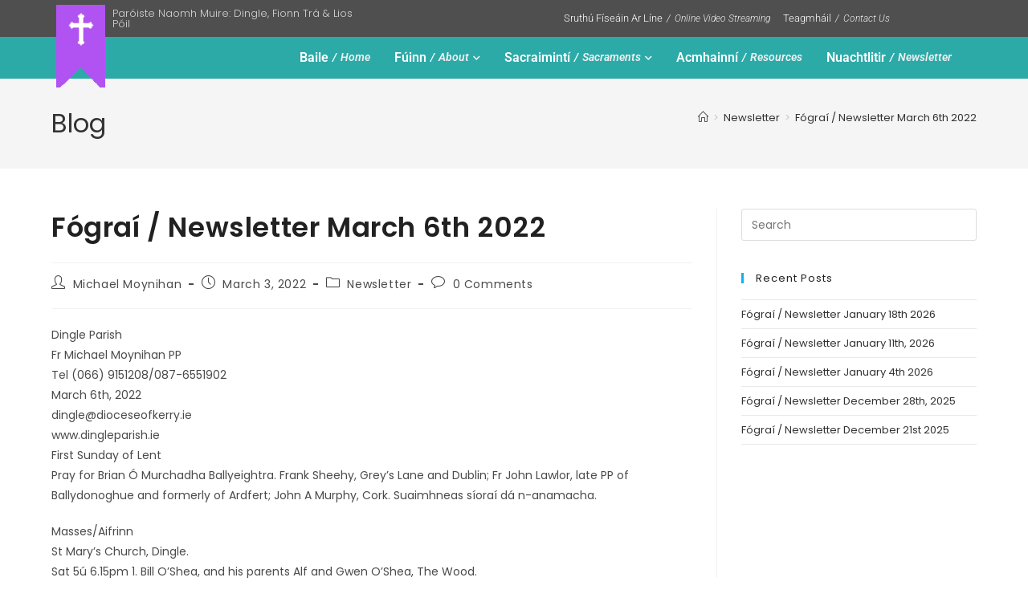

--- FILE ---
content_type: text/html; charset=UTF-8
request_url: https://dingleparish.ie/fograi-newsletter-march-6th-2022/
body_size: 20460
content:
<!DOCTYPE html>
<html class="html" lang="en-US">
<head>
	<meta charset="UTF-8">
	<link rel="profile" href="https://gmpg.org/xfn/11">

	<meta name='robots' content='index, follow, max-image-preview:large, max-snippet:-1, max-video-preview:-1' />
	<style>img:is([sizes="auto" i], [sizes^="auto," i]) { contain-intrinsic-size: 3000px 1500px }</style>
	<link rel="pingback" href="https://dingleparish.ie/xmlrpc.php">
<meta name="viewport" content="width=device-width, initial-scale=1">
	<!-- This site is optimized with the Yoast SEO plugin v26.7 - https://yoast.com/wordpress/plugins/seo/ -->
	<title>Fógraí / Newsletter March 6th 2022 - Paróiste Naomh Muir</title>
	<link rel="canonical" href="https://dingleparish.ie/fograi-newsletter-march-6th-2022/" />
	<meta property="og:locale" content="en_US" />
	<meta property="og:type" content="article" />
	<meta property="og:title" content="Fógraí / Newsletter March 6th 2022 - Paróiste Naomh Muir" />
	<meta property="og:description" content="Dingle ParishFr Michael Moynihan PPTel (066) 9151208/087-6551902March 6th, 2022dingle@dioceseofkerry.iewww.dingleparish.ieFirst Sunday of LentPray for Brian Ó Murchadha Ballyeightra. Frank Sheehy, Grey’s Lane and Dublin; Fr John Lawlor, late PP of Ballydonoghue and formerly of Ardfert; John A Murphy, Cork. Suaimhneas síoraí dá n-anamacha. Masses/AifrinnSt Mary’s Church, Dingle.Sat 5ú 6.15pm 1. Bill O’Shea, and his parents Alf [&hellip;]" />
	<meta property="og:url" content="https://dingleparish.ie/fograi-newsletter-march-6th-2022/" />
	<meta property="og:site_name" content="Paróiste Naomh Muir" />
	<meta property="article:published_time" content="2022-03-03T17:16:58+00:00" />
	<meta property="article:modified_time" content="2022-03-03T17:17:00+00:00" />
	<meta name="author" content="Michael Moynihan" />
	<meta name="twitter:card" content="summary_large_image" />
	<meta name="twitter:label1" content="Written by" />
	<meta name="twitter:data1" content="Michael Moynihan" />
	<meta name="twitter:label2" content="Est. reading time" />
	<meta name="twitter:data2" content="5 minutes" />
	<script type="application/ld+json" class="yoast-schema-graph">{"@context":"https://schema.org","@graph":[{"@type":"Article","@id":"https://dingleparish.ie/fograi-newsletter-march-6th-2022/#article","isPartOf":{"@id":"https://dingleparish.ie/fograi-newsletter-march-6th-2022/"},"author":{"name":"Michael Moynihan","@id":"https://dingleparish.ie/#/schema/person/d44394a5b068cbcd6f79164d757620df"},"headline":"Fógraí / Newsletter March 6th 2022","datePublished":"2022-03-03T17:16:58+00:00","dateModified":"2022-03-03T17:17:00+00:00","mainEntityOfPage":{"@id":"https://dingleparish.ie/fograi-newsletter-march-6th-2022/"},"wordCount":1141,"commentCount":0,"publisher":{"@id":"https://dingleparish.ie/#organization"},"articleSection":["Newsletter"],"inLanguage":"en-US","potentialAction":[{"@type":"CommentAction","name":"Comment","target":["https://dingleparish.ie/fograi-newsletter-march-6th-2022/#respond"]}]},{"@type":"WebPage","@id":"https://dingleparish.ie/fograi-newsletter-march-6th-2022/","url":"https://dingleparish.ie/fograi-newsletter-march-6th-2022/","name":"Fógraí / Newsletter March 6th 2022 - Paróiste Naomh Muir","isPartOf":{"@id":"https://dingleparish.ie/#website"},"datePublished":"2022-03-03T17:16:58+00:00","dateModified":"2022-03-03T17:17:00+00:00","breadcrumb":{"@id":"https://dingleparish.ie/fograi-newsletter-march-6th-2022/#breadcrumb"},"inLanguage":"en-US","potentialAction":[{"@type":"ReadAction","target":["https://dingleparish.ie/fograi-newsletter-march-6th-2022/"]}]},{"@type":"BreadcrumbList","@id":"https://dingleparish.ie/fograi-newsletter-march-6th-2022/#breadcrumb","itemListElement":[{"@type":"ListItem","position":1,"name":"Home","item":"https://dingleparish.ie/"},{"@type":"ListItem","position":2,"name":"Fógraí / Newsletter March 6th 2022"}]},{"@type":"WebSite","@id":"https://dingleparish.ie/#website","url":"https://dingleparish.ie/","name":"Paróiste Naomh Muir | Dingle Parish","description":"Dingle Parish Online","publisher":{"@id":"https://dingleparish.ie/#organization"},"potentialAction":[{"@type":"SearchAction","target":{"@type":"EntryPoint","urlTemplate":"https://dingleparish.ie/?s={search_term_string}"},"query-input":{"@type":"PropertyValueSpecification","valueRequired":true,"valueName":"search_term_string"}}],"inLanguage":"en-US"},{"@type":"Organization","@id":"https://dingleparish.ie/#organization","name":"Dingle Parish","url":"https://dingleparish.ie/","logo":{"@type":"ImageObject","inLanguage":"en-US","@id":"https://dingleparish.ie/#/schema/logo/image/","url":"https://dingleparish.ie/wp-content/uploads/2020/06/dingle-parish-logo-2.png","contentUrl":"https://dingleparish.ie/wp-content/uploads/2020/06/dingle-parish-logo-2.png","width":70,"height":300,"caption":"Dingle Parish"},"image":{"@id":"https://dingleparish.ie/#/schema/logo/image/"}},{"@type":"Person","@id":"https://dingleparish.ie/#/schema/person/d44394a5b068cbcd6f79164d757620df","name":"Michael Moynihan","image":{"@type":"ImageObject","inLanguage":"en-US","@id":"https://dingleparish.ie/#/schema/person/image/","url":"https://secure.gravatar.com/avatar/8216a36e35c45c7872aafee09643959cad90b4372f60f04c2e090f49b2dc219a?s=96&d=mm&r=g","contentUrl":"https://secure.gravatar.com/avatar/8216a36e35c45c7872aafee09643959cad90b4372f60f04c2e090f49b2dc219a?s=96&d=mm&r=g","caption":"Michael Moynihan"}}]}</script>
	<!-- / Yoast SEO plugin. -->


<link rel='dns-prefetch' href='//fonts.googleapis.com' />
<link rel='dns-prefetch' href='//www.googletagmanager.com' />
<link rel="alternate" type="application/rss+xml" title="Paróiste Naomh Muir &raquo; Feed" href="https://dingleparish.ie/feed/" />
<link rel="alternate" type="application/rss+xml" title="Paróiste Naomh Muir &raquo; Comments Feed" href="https://dingleparish.ie/comments/feed/" />
<link rel="alternate" type="application/rss+xml" title="Paróiste Naomh Muir &raquo; Fógraí / Newsletter March 6th 2022 Comments Feed" href="https://dingleparish.ie/fograi-newsletter-march-6th-2022/feed/" />
<script>
window._wpemojiSettings = {"baseUrl":"https:\/\/s.w.org\/images\/core\/emoji\/16.0.1\/72x72\/","ext":".png","svgUrl":"https:\/\/s.w.org\/images\/core\/emoji\/16.0.1\/svg\/","svgExt":".svg","source":{"concatemoji":"https:\/\/dingleparish.ie\/wp-includes\/js\/wp-emoji-release.min.js?ver=6b4af87bbb5194c214afe83a550ea839"}};
/*! This file is auto-generated */
!function(s,n){var o,i,e;function c(e){try{var t={supportTests:e,timestamp:(new Date).valueOf()};sessionStorage.setItem(o,JSON.stringify(t))}catch(e){}}function p(e,t,n){e.clearRect(0,0,e.canvas.width,e.canvas.height),e.fillText(t,0,0);var t=new Uint32Array(e.getImageData(0,0,e.canvas.width,e.canvas.height).data),a=(e.clearRect(0,0,e.canvas.width,e.canvas.height),e.fillText(n,0,0),new Uint32Array(e.getImageData(0,0,e.canvas.width,e.canvas.height).data));return t.every(function(e,t){return e===a[t]})}function u(e,t){e.clearRect(0,0,e.canvas.width,e.canvas.height),e.fillText(t,0,0);for(var n=e.getImageData(16,16,1,1),a=0;a<n.data.length;a++)if(0!==n.data[a])return!1;return!0}function f(e,t,n,a){switch(t){case"flag":return n(e,"\ud83c\udff3\ufe0f\u200d\u26a7\ufe0f","\ud83c\udff3\ufe0f\u200b\u26a7\ufe0f")?!1:!n(e,"\ud83c\udde8\ud83c\uddf6","\ud83c\udde8\u200b\ud83c\uddf6")&&!n(e,"\ud83c\udff4\udb40\udc67\udb40\udc62\udb40\udc65\udb40\udc6e\udb40\udc67\udb40\udc7f","\ud83c\udff4\u200b\udb40\udc67\u200b\udb40\udc62\u200b\udb40\udc65\u200b\udb40\udc6e\u200b\udb40\udc67\u200b\udb40\udc7f");case"emoji":return!a(e,"\ud83e\udedf")}return!1}function g(e,t,n,a){var r="undefined"!=typeof WorkerGlobalScope&&self instanceof WorkerGlobalScope?new OffscreenCanvas(300,150):s.createElement("canvas"),o=r.getContext("2d",{willReadFrequently:!0}),i=(o.textBaseline="top",o.font="600 32px Arial",{});return e.forEach(function(e){i[e]=t(o,e,n,a)}),i}function t(e){var t=s.createElement("script");t.src=e,t.defer=!0,s.head.appendChild(t)}"undefined"!=typeof Promise&&(o="wpEmojiSettingsSupports",i=["flag","emoji"],n.supports={everything:!0,everythingExceptFlag:!0},e=new Promise(function(e){s.addEventListener("DOMContentLoaded",e,{once:!0})}),new Promise(function(t){var n=function(){try{var e=JSON.parse(sessionStorage.getItem(o));if("object"==typeof e&&"number"==typeof e.timestamp&&(new Date).valueOf()<e.timestamp+604800&&"object"==typeof e.supportTests)return e.supportTests}catch(e){}return null}();if(!n){if("undefined"!=typeof Worker&&"undefined"!=typeof OffscreenCanvas&&"undefined"!=typeof URL&&URL.createObjectURL&&"undefined"!=typeof Blob)try{var e="postMessage("+g.toString()+"("+[JSON.stringify(i),f.toString(),p.toString(),u.toString()].join(",")+"));",a=new Blob([e],{type:"text/javascript"}),r=new Worker(URL.createObjectURL(a),{name:"wpTestEmojiSupports"});return void(r.onmessage=function(e){c(n=e.data),r.terminate(),t(n)})}catch(e){}c(n=g(i,f,p,u))}t(n)}).then(function(e){for(var t in e)n.supports[t]=e[t],n.supports.everything=n.supports.everything&&n.supports[t],"flag"!==t&&(n.supports.everythingExceptFlag=n.supports.everythingExceptFlag&&n.supports[t]);n.supports.everythingExceptFlag=n.supports.everythingExceptFlag&&!n.supports.flag,n.DOMReady=!1,n.readyCallback=function(){n.DOMReady=!0}}).then(function(){return e}).then(function(){var e;n.supports.everything||(n.readyCallback(),(e=n.source||{}).concatemoji?t(e.concatemoji):e.wpemoji&&e.twemoji&&(t(e.twemoji),t(e.wpemoji)))}))}((window,document),window._wpemojiSettings);
</script>
<style id='wp-emoji-styles-inline-css'>

	img.wp-smiley, img.emoji {
		display: inline !important;
		border: none !important;
		box-shadow: none !important;
		height: 1em !important;
		width: 1em !important;
		margin: 0 0.07em !important;
		vertical-align: -0.1em !important;
		background: none !important;
		padding: 0 !important;
	}
</style>
<link rel='stylesheet' id='wp-block-library-css' href='https://dingleparish.ie/wp-includes/css/dist/block-library/style.min.css?ver=6b4af87bbb5194c214afe83a550ea839' media='all' />
<style id='wp-block-library-theme-inline-css'>
.wp-block-audio :where(figcaption){color:#555;font-size:13px;text-align:center}.is-dark-theme .wp-block-audio :where(figcaption){color:#ffffffa6}.wp-block-audio{margin:0 0 1em}.wp-block-code{border:1px solid #ccc;border-radius:4px;font-family:Menlo,Consolas,monaco,monospace;padding:.8em 1em}.wp-block-embed :where(figcaption){color:#555;font-size:13px;text-align:center}.is-dark-theme .wp-block-embed :where(figcaption){color:#ffffffa6}.wp-block-embed{margin:0 0 1em}.blocks-gallery-caption{color:#555;font-size:13px;text-align:center}.is-dark-theme .blocks-gallery-caption{color:#ffffffa6}:root :where(.wp-block-image figcaption){color:#555;font-size:13px;text-align:center}.is-dark-theme :root :where(.wp-block-image figcaption){color:#ffffffa6}.wp-block-image{margin:0 0 1em}.wp-block-pullquote{border-bottom:4px solid;border-top:4px solid;color:currentColor;margin-bottom:1.75em}.wp-block-pullquote cite,.wp-block-pullquote footer,.wp-block-pullquote__citation{color:currentColor;font-size:.8125em;font-style:normal;text-transform:uppercase}.wp-block-quote{border-left:.25em solid;margin:0 0 1.75em;padding-left:1em}.wp-block-quote cite,.wp-block-quote footer{color:currentColor;font-size:.8125em;font-style:normal;position:relative}.wp-block-quote:where(.has-text-align-right){border-left:none;border-right:.25em solid;padding-left:0;padding-right:1em}.wp-block-quote:where(.has-text-align-center){border:none;padding-left:0}.wp-block-quote.is-large,.wp-block-quote.is-style-large,.wp-block-quote:where(.is-style-plain){border:none}.wp-block-search .wp-block-search__label{font-weight:700}.wp-block-search__button{border:1px solid #ccc;padding:.375em .625em}:where(.wp-block-group.has-background){padding:1.25em 2.375em}.wp-block-separator.has-css-opacity{opacity:.4}.wp-block-separator{border:none;border-bottom:2px solid;margin-left:auto;margin-right:auto}.wp-block-separator.has-alpha-channel-opacity{opacity:1}.wp-block-separator:not(.is-style-wide):not(.is-style-dots){width:100px}.wp-block-separator.has-background:not(.is-style-dots){border-bottom:none;height:1px}.wp-block-separator.has-background:not(.is-style-wide):not(.is-style-dots){height:2px}.wp-block-table{margin:0 0 1em}.wp-block-table td,.wp-block-table th{word-break:normal}.wp-block-table :where(figcaption){color:#555;font-size:13px;text-align:center}.is-dark-theme .wp-block-table :where(figcaption){color:#ffffffa6}.wp-block-video :where(figcaption){color:#555;font-size:13px;text-align:center}.is-dark-theme .wp-block-video :where(figcaption){color:#ffffffa6}.wp-block-video{margin:0 0 1em}:root :where(.wp-block-template-part.has-background){margin-bottom:0;margin-top:0;padding:1.25em 2.375em}
</style>
<style id='classic-theme-styles-inline-css'>
/*! This file is auto-generated */
.wp-block-button__link{color:#fff;background-color:#32373c;border-radius:9999px;box-shadow:none;text-decoration:none;padding:calc(.667em + 2px) calc(1.333em + 2px);font-size:1.125em}.wp-block-file__button{background:#32373c;color:#fff;text-decoration:none}
</style>
<style id='global-styles-inline-css'>
:root{--wp--preset--aspect-ratio--square: 1;--wp--preset--aspect-ratio--4-3: 4/3;--wp--preset--aspect-ratio--3-4: 3/4;--wp--preset--aspect-ratio--3-2: 3/2;--wp--preset--aspect-ratio--2-3: 2/3;--wp--preset--aspect-ratio--16-9: 16/9;--wp--preset--aspect-ratio--9-16: 9/16;--wp--preset--color--black: #000000;--wp--preset--color--cyan-bluish-gray: #abb8c3;--wp--preset--color--white: #ffffff;--wp--preset--color--pale-pink: #f78da7;--wp--preset--color--vivid-red: #cf2e2e;--wp--preset--color--luminous-vivid-orange: #ff6900;--wp--preset--color--luminous-vivid-amber: #fcb900;--wp--preset--color--light-green-cyan: #7bdcb5;--wp--preset--color--vivid-green-cyan: #00d084;--wp--preset--color--pale-cyan-blue: #8ed1fc;--wp--preset--color--vivid-cyan-blue: #0693e3;--wp--preset--color--vivid-purple: #9b51e0;--wp--preset--gradient--vivid-cyan-blue-to-vivid-purple: linear-gradient(135deg,rgba(6,147,227,1) 0%,rgb(155,81,224) 100%);--wp--preset--gradient--light-green-cyan-to-vivid-green-cyan: linear-gradient(135deg,rgb(122,220,180) 0%,rgb(0,208,130) 100%);--wp--preset--gradient--luminous-vivid-amber-to-luminous-vivid-orange: linear-gradient(135deg,rgba(252,185,0,1) 0%,rgba(255,105,0,1) 100%);--wp--preset--gradient--luminous-vivid-orange-to-vivid-red: linear-gradient(135deg,rgba(255,105,0,1) 0%,rgb(207,46,46) 100%);--wp--preset--gradient--very-light-gray-to-cyan-bluish-gray: linear-gradient(135deg,rgb(238,238,238) 0%,rgb(169,184,195) 100%);--wp--preset--gradient--cool-to-warm-spectrum: linear-gradient(135deg,rgb(74,234,220) 0%,rgb(151,120,209) 20%,rgb(207,42,186) 40%,rgb(238,44,130) 60%,rgb(251,105,98) 80%,rgb(254,248,76) 100%);--wp--preset--gradient--blush-light-purple: linear-gradient(135deg,rgb(255,206,236) 0%,rgb(152,150,240) 100%);--wp--preset--gradient--blush-bordeaux: linear-gradient(135deg,rgb(254,205,165) 0%,rgb(254,45,45) 50%,rgb(107,0,62) 100%);--wp--preset--gradient--luminous-dusk: linear-gradient(135deg,rgb(255,203,112) 0%,rgb(199,81,192) 50%,rgb(65,88,208) 100%);--wp--preset--gradient--pale-ocean: linear-gradient(135deg,rgb(255,245,203) 0%,rgb(182,227,212) 50%,rgb(51,167,181) 100%);--wp--preset--gradient--electric-grass: linear-gradient(135deg,rgb(202,248,128) 0%,rgb(113,206,126) 100%);--wp--preset--gradient--midnight: linear-gradient(135deg,rgb(2,3,129) 0%,rgb(40,116,252) 100%);--wp--preset--font-size--small: 13px;--wp--preset--font-size--medium: 20px;--wp--preset--font-size--large: 36px;--wp--preset--font-size--x-large: 42px;--wp--preset--spacing--20: 0.44rem;--wp--preset--spacing--30: 0.67rem;--wp--preset--spacing--40: 1rem;--wp--preset--spacing--50: 1.5rem;--wp--preset--spacing--60: 2.25rem;--wp--preset--spacing--70: 3.38rem;--wp--preset--spacing--80: 5.06rem;--wp--preset--shadow--natural: 6px 6px 9px rgba(0, 0, 0, 0.2);--wp--preset--shadow--deep: 12px 12px 50px rgba(0, 0, 0, 0.4);--wp--preset--shadow--sharp: 6px 6px 0px rgba(0, 0, 0, 0.2);--wp--preset--shadow--outlined: 6px 6px 0px -3px rgba(255, 255, 255, 1), 6px 6px rgba(0, 0, 0, 1);--wp--preset--shadow--crisp: 6px 6px 0px rgba(0, 0, 0, 1);}:where(.is-layout-flex){gap: 0.5em;}:where(.is-layout-grid){gap: 0.5em;}body .is-layout-flex{display: flex;}.is-layout-flex{flex-wrap: wrap;align-items: center;}.is-layout-flex > :is(*, div){margin: 0;}body .is-layout-grid{display: grid;}.is-layout-grid > :is(*, div){margin: 0;}:where(.wp-block-columns.is-layout-flex){gap: 2em;}:where(.wp-block-columns.is-layout-grid){gap: 2em;}:where(.wp-block-post-template.is-layout-flex){gap: 1.25em;}:where(.wp-block-post-template.is-layout-grid){gap: 1.25em;}.has-black-color{color: var(--wp--preset--color--black) !important;}.has-cyan-bluish-gray-color{color: var(--wp--preset--color--cyan-bluish-gray) !important;}.has-white-color{color: var(--wp--preset--color--white) !important;}.has-pale-pink-color{color: var(--wp--preset--color--pale-pink) !important;}.has-vivid-red-color{color: var(--wp--preset--color--vivid-red) !important;}.has-luminous-vivid-orange-color{color: var(--wp--preset--color--luminous-vivid-orange) !important;}.has-luminous-vivid-amber-color{color: var(--wp--preset--color--luminous-vivid-amber) !important;}.has-light-green-cyan-color{color: var(--wp--preset--color--light-green-cyan) !important;}.has-vivid-green-cyan-color{color: var(--wp--preset--color--vivid-green-cyan) !important;}.has-pale-cyan-blue-color{color: var(--wp--preset--color--pale-cyan-blue) !important;}.has-vivid-cyan-blue-color{color: var(--wp--preset--color--vivid-cyan-blue) !important;}.has-vivid-purple-color{color: var(--wp--preset--color--vivid-purple) !important;}.has-black-background-color{background-color: var(--wp--preset--color--black) !important;}.has-cyan-bluish-gray-background-color{background-color: var(--wp--preset--color--cyan-bluish-gray) !important;}.has-white-background-color{background-color: var(--wp--preset--color--white) !important;}.has-pale-pink-background-color{background-color: var(--wp--preset--color--pale-pink) !important;}.has-vivid-red-background-color{background-color: var(--wp--preset--color--vivid-red) !important;}.has-luminous-vivid-orange-background-color{background-color: var(--wp--preset--color--luminous-vivid-orange) !important;}.has-luminous-vivid-amber-background-color{background-color: var(--wp--preset--color--luminous-vivid-amber) !important;}.has-light-green-cyan-background-color{background-color: var(--wp--preset--color--light-green-cyan) !important;}.has-vivid-green-cyan-background-color{background-color: var(--wp--preset--color--vivid-green-cyan) !important;}.has-pale-cyan-blue-background-color{background-color: var(--wp--preset--color--pale-cyan-blue) !important;}.has-vivid-cyan-blue-background-color{background-color: var(--wp--preset--color--vivid-cyan-blue) !important;}.has-vivid-purple-background-color{background-color: var(--wp--preset--color--vivid-purple) !important;}.has-black-border-color{border-color: var(--wp--preset--color--black) !important;}.has-cyan-bluish-gray-border-color{border-color: var(--wp--preset--color--cyan-bluish-gray) !important;}.has-white-border-color{border-color: var(--wp--preset--color--white) !important;}.has-pale-pink-border-color{border-color: var(--wp--preset--color--pale-pink) !important;}.has-vivid-red-border-color{border-color: var(--wp--preset--color--vivid-red) !important;}.has-luminous-vivid-orange-border-color{border-color: var(--wp--preset--color--luminous-vivid-orange) !important;}.has-luminous-vivid-amber-border-color{border-color: var(--wp--preset--color--luminous-vivid-amber) !important;}.has-light-green-cyan-border-color{border-color: var(--wp--preset--color--light-green-cyan) !important;}.has-vivid-green-cyan-border-color{border-color: var(--wp--preset--color--vivid-green-cyan) !important;}.has-pale-cyan-blue-border-color{border-color: var(--wp--preset--color--pale-cyan-blue) !important;}.has-vivid-cyan-blue-border-color{border-color: var(--wp--preset--color--vivid-cyan-blue) !important;}.has-vivid-purple-border-color{border-color: var(--wp--preset--color--vivid-purple) !important;}.has-vivid-cyan-blue-to-vivid-purple-gradient-background{background: var(--wp--preset--gradient--vivid-cyan-blue-to-vivid-purple) !important;}.has-light-green-cyan-to-vivid-green-cyan-gradient-background{background: var(--wp--preset--gradient--light-green-cyan-to-vivid-green-cyan) !important;}.has-luminous-vivid-amber-to-luminous-vivid-orange-gradient-background{background: var(--wp--preset--gradient--luminous-vivid-amber-to-luminous-vivid-orange) !important;}.has-luminous-vivid-orange-to-vivid-red-gradient-background{background: var(--wp--preset--gradient--luminous-vivid-orange-to-vivid-red) !important;}.has-very-light-gray-to-cyan-bluish-gray-gradient-background{background: var(--wp--preset--gradient--very-light-gray-to-cyan-bluish-gray) !important;}.has-cool-to-warm-spectrum-gradient-background{background: var(--wp--preset--gradient--cool-to-warm-spectrum) !important;}.has-blush-light-purple-gradient-background{background: var(--wp--preset--gradient--blush-light-purple) !important;}.has-blush-bordeaux-gradient-background{background: var(--wp--preset--gradient--blush-bordeaux) !important;}.has-luminous-dusk-gradient-background{background: var(--wp--preset--gradient--luminous-dusk) !important;}.has-pale-ocean-gradient-background{background: var(--wp--preset--gradient--pale-ocean) !important;}.has-electric-grass-gradient-background{background: var(--wp--preset--gradient--electric-grass) !important;}.has-midnight-gradient-background{background: var(--wp--preset--gradient--midnight) !important;}.has-small-font-size{font-size: var(--wp--preset--font-size--small) !important;}.has-medium-font-size{font-size: var(--wp--preset--font-size--medium) !important;}.has-large-font-size{font-size: var(--wp--preset--font-size--large) !important;}.has-x-large-font-size{font-size: var(--wp--preset--font-size--x-large) !important;}
:where(.wp-block-post-template.is-layout-flex){gap: 1.25em;}:where(.wp-block-post-template.is-layout-grid){gap: 1.25em;}
:where(.wp-block-columns.is-layout-flex){gap: 2em;}:where(.wp-block-columns.is-layout-grid){gap: 2em;}
:root :where(.wp-block-pullquote){font-size: 1.5em;line-height: 1.6;}
</style>
<link rel='stylesheet' id='oceanwp-style-css' href='https://dingleparish.ie/wp-content/themes/oceanwp/assets/css/style.min.css?ver=1.0' media='all' />
<link rel='stylesheet' id='child-style-css' href='https://dingleparish.ie/wp-content/themes/child-theme/style.css?ver=6b4af87bbb5194c214afe83a550ea839' media='all' />
<link rel='stylesheet' id='elementor-frontend-css' href='https://dingleparish.ie/wp-content/plugins/elementor/assets/css/frontend.min.css?ver=3.33.1' media='all' />
<link rel='stylesheet' id='elementor-post-2222-css' href='https://dingleparish.ie/wp-content/uploads/elementor/css/post-2222.css?ver=1768429874' media='all' />
<link rel='stylesheet' id='font-awesome-css' href='https://dingleparish.ie/wp-content/themes/oceanwp/assets/fonts/fontawesome/css/all.min.css?ver=6.7.2' media='all' />
<link rel='stylesheet' id='simple-line-icons-css' href='https://dingleparish.ie/wp-content/themes/oceanwp/assets/css/third/simple-line-icons.min.css?ver=2.4.0' media='all' />
<link rel='stylesheet' id='oceanwp-google-font-poppins-css' href='//fonts.googleapis.com/css?family=Poppins%3A100%2C200%2C300%2C400%2C500%2C600%2C700%2C800%2C900%2C100i%2C200i%2C300i%2C400i%2C500i%2C600i%2C700i%2C800i%2C900i&#038;subset=latin&#038;display=swap&#038;ver=6b4af87bbb5194c214afe83a550ea839' media='all' />
<link rel='stylesheet' id='oe-widgets-style-css' href='https://dingleparish.ie/wp-content/plugins/ocean-extra/assets/css/widgets.css?ver=6b4af87bbb5194c214afe83a550ea839' media='all' />
<link rel='stylesheet' id='elementor-gf-local-poppins-css' href='https://dingleparish.ie/wp-content/uploads/elementor/google-fonts/css/poppins.css?ver=1743847788' media='all' />
<link rel='stylesheet' id='elementor-icons-shared-0-css' href='https://dingleparish.ie/wp-content/plugins/elementor/assets/lib/font-awesome/css/fontawesome.min.css?ver=5.15.3' media='all' />
<link rel='stylesheet' id='elementor-icons-fa-solid-css' href='https://dingleparish.ie/wp-content/plugins/elementor/assets/lib/font-awesome/css/solid.min.css?ver=5.15.3' media='all' />
<script src="https://dingleparish.ie/wp-includes/js/jquery/jquery.min.js?ver=3.7.1" id="jquery-core-js"></script>
<script src="https://dingleparish.ie/wp-includes/js/jquery/jquery-migrate.min.js?ver=3.4.1" id="jquery-migrate-js"></script>
<script id="email-posts-to-subscribers-js-extra">
var elp_data = {"messages":{"elp_name_required":"Please enter name.","elp_email_required":"Please enter email address.","elp_invalid_name":"Name seems invalid.","elp_invalid_email":"Email address seems invalid.","elp_unexpected_error":"Oops.. Unexpected error occurred.","elp_invalid_captcha":"Robot verification failed, please try again.","elp_invalid_key":"Robot verification failed, invalid key.","elp_successfull_single":"You have successfully subscribed.","elp_successfull_double":"You have successfully subscribed. You will receive a confirmation email in few minutes. Please follow the link in it to confirm your subscription. If the email takes more than 15 minutes to appear in your mailbox, please check your spam folder.","elp_email_exist":"Email already exist.","elp_email_squeeze":"You are trying to submit too fast. try again in 1 minute."},"elp_ajax_url":"https:\/\/dingleparish.ie\/wp-admin\/admin-ajax.php"};
</script>
<script src="https://dingleparish.ie/wp-content/plugins/email-posts-to-subscribers//inc/email-posts-to-subscribers.js?ver=2.2" id="email-posts-to-subscribers-js"></script>
<link rel="https://api.w.org/" href="https://dingleparish.ie/wp-json/" /><link rel="alternate" title="JSON" type="application/json" href="https://dingleparish.ie/wp-json/wp/v2/posts/3111" /><link rel="EditURI" type="application/rsd+xml" title="RSD" href="https://dingleparish.ie/xmlrpc.php?rsd" />
<link rel='shortlink' href='https://dingleparish.ie/?p=3111' />
<link rel="alternate" title="oEmbed (JSON)" type="application/json+oembed" href="https://dingleparish.ie/wp-json/oembed/1.0/embed?url=https%3A%2F%2Fdingleparish.ie%2Ffograi-newsletter-march-6th-2022%2F" />
<link rel="alternate" title="oEmbed (XML)" type="text/xml+oembed" href="https://dingleparish.ie/wp-json/oembed/1.0/embed?url=https%3A%2F%2Fdingleparish.ie%2Ffograi-newsletter-march-6th-2022%2F&#038;format=xml" />
<style>.elp_form_message.success { color: #008000;font-weight: bold; } .elp_form_message.error { color: #ff0000; } .elp_form_message.boterror { color: #ff0000; } </style><meta name="generator" content="Site Kit by Google 1.166.0" /><meta name="generator" content="Elementor 3.33.1; features: additional_custom_breakpoints; settings: css_print_method-external, google_font-enabled, font_display-auto">
			<style>
				.e-con.e-parent:nth-of-type(n+4):not(.e-lazyloaded):not(.e-no-lazyload),
				.e-con.e-parent:nth-of-type(n+4):not(.e-lazyloaded):not(.e-no-lazyload) * {
					background-image: none !important;
				}
				@media screen and (max-height: 1024px) {
					.e-con.e-parent:nth-of-type(n+3):not(.e-lazyloaded):not(.e-no-lazyload),
					.e-con.e-parent:nth-of-type(n+3):not(.e-lazyloaded):not(.e-no-lazyload) * {
						background-image: none !important;
					}
				}
				@media screen and (max-height: 640px) {
					.e-con.e-parent:nth-of-type(n+2):not(.e-lazyloaded):not(.e-no-lazyload),
					.e-con.e-parent:nth-of-type(n+2):not(.e-lazyloaded):not(.e-no-lazyload) * {
						background-image: none !important;
					}
				}
			</style>
			<link rel="icon" href="https://dingleparish.ie/wp-content/uploads/2020/06/cropped-dingle-parish-logo-small-3-32x32.png" sizes="32x32" />
<link rel="icon" href="https://dingleparish.ie/wp-content/uploads/2020/06/cropped-dingle-parish-logo-small-3-192x192.png" sizes="192x192" />
<link rel="apple-touch-icon" href="https://dingleparish.ie/wp-content/uploads/2020/06/cropped-dingle-parish-logo-small-3-180x180.png" />
<meta name="msapplication-TileImage" content="https://dingleparish.ie/wp-content/uploads/2020/06/cropped-dingle-parish-logo-small-3-270x270.png" />
<!-- OceanWP CSS -->
<style type="text/css">
/* Colors */body .theme-button,body input[type="submit"],body button[type="submit"],body button,body .button,body div.wpforms-container-full .wpforms-form input[type=submit],body div.wpforms-container-full .wpforms-form button[type=submit],body div.wpforms-container-full .wpforms-form .wpforms-page-button,.woocommerce-cart .wp-element-button,.woocommerce-checkout .wp-element-button,.wp-block-button__link{border-color:#ffffff}body .theme-button:hover,body input[type="submit"]:hover,body button[type="submit"]:hover,body button:hover,body .button:hover,body div.wpforms-container-full .wpforms-form input[type=submit]:hover,body div.wpforms-container-full .wpforms-form input[type=submit]:active,body div.wpforms-container-full .wpforms-form button[type=submit]:hover,body div.wpforms-container-full .wpforms-form button[type=submit]:active,body div.wpforms-container-full .wpforms-form .wpforms-page-button:hover,body div.wpforms-container-full .wpforms-form .wpforms-page-button:active,.woocommerce-cart .wp-element-button:hover,.woocommerce-checkout .wp-element-button:hover,.wp-block-button__link:hover{border-color:#ffffff}h1,h2,h3,h4,h5,h6,.theme-heading,.widget-title,.oceanwp-widget-recent-posts-title,.comment-reply-title,.entry-title,.sidebar-box .widget-title{color:#212121}/* OceanWP Style Settings CSS */.theme-button,input[type="submit"],button[type="submit"],button,.button,body div.wpforms-container-full .wpforms-form input[type=submit],body div.wpforms-container-full .wpforms-form button[type=submit],body div.wpforms-container-full .wpforms-form .wpforms-page-button{border-style:solid}.theme-button,input[type="submit"],button[type="submit"],button,.button,body div.wpforms-container-full .wpforms-form input[type=submit],body div.wpforms-container-full .wpforms-form button[type=submit],body div.wpforms-container-full .wpforms-form .wpforms-page-button{border-width:1px}form input[type="text"],form input[type="password"],form input[type="email"],form input[type="url"],form input[type="date"],form input[type="month"],form input[type="time"],form input[type="datetime"],form input[type="datetime-local"],form input[type="week"],form input[type="number"],form input[type="search"],form input[type="tel"],form input[type="color"],form select,form textarea,.woocommerce .woocommerce-checkout .select2-container--default .select2-selection--single{border-style:solid}body div.wpforms-container-full .wpforms-form input[type=date],body div.wpforms-container-full .wpforms-form input[type=datetime],body div.wpforms-container-full .wpforms-form input[type=datetime-local],body div.wpforms-container-full .wpforms-form input[type=email],body div.wpforms-container-full .wpforms-form input[type=month],body div.wpforms-container-full .wpforms-form input[type=number],body div.wpforms-container-full .wpforms-form input[type=password],body div.wpforms-container-full .wpforms-form input[type=range],body div.wpforms-container-full .wpforms-form input[type=search],body div.wpforms-container-full .wpforms-form input[type=tel],body div.wpforms-container-full .wpforms-form input[type=text],body div.wpforms-container-full .wpforms-form input[type=time],body div.wpforms-container-full .wpforms-form input[type=url],body div.wpforms-container-full .wpforms-form input[type=week],body div.wpforms-container-full .wpforms-form select,body div.wpforms-container-full .wpforms-form textarea{border-style:solid}form input[type="text"],form input[type="password"],form input[type="email"],form input[type="url"],form input[type="date"],form input[type="month"],form input[type="time"],form input[type="datetime"],form input[type="datetime-local"],form input[type="week"],form input[type="number"],form input[type="search"],form input[type="tel"],form input[type="color"],form select,form textarea{border-radius:3px}body div.wpforms-container-full .wpforms-form input[type=date],body div.wpforms-container-full .wpforms-form input[type=datetime],body div.wpforms-container-full .wpforms-form input[type=datetime-local],body div.wpforms-container-full .wpforms-form input[type=email],body div.wpforms-container-full .wpforms-form input[type=month],body div.wpforms-container-full .wpforms-form input[type=number],body div.wpforms-container-full .wpforms-form input[type=password],body div.wpforms-container-full .wpforms-form input[type=range],body div.wpforms-container-full .wpforms-form input[type=search],body div.wpforms-container-full .wpforms-form input[type=tel],body div.wpforms-container-full .wpforms-form input[type=text],body div.wpforms-container-full .wpforms-form input[type=time],body div.wpforms-container-full .wpforms-form input[type=url],body div.wpforms-container-full .wpforms-form input[type=week],body div.wpforms-container-full .wpforms-form select,body div.wpforms-container-full .wpforms-form textarea{border-radius:3px}/* Header */#site-header.has-header-media .overlay-header-media{background-color:rgba(0,0,0,0.5)}/* Blog CSS */.ocean-single-post-header ul.meta-item li a:hover{color:#333333}/* Footer Copyright */#footer-bottom{background-color:#2caaa8}/* Typography */body{font-family:Poppins;font-size:14px;line-height:1.8}h1,h2,h3,h4,h5,h6,.theme-heading,.widget-title,.oceanwp-widget-recent-posts-title,.comment-reply-title,.entry-title,.sidebar-box .widget-title{font-family:Poppins;line-height:1.4}h1{font-size:23px;line-height:1.4}h2{font-size:20px;line-height:1.4}h3{font-size:18px;line-height:1.4}h4{font-size:17px;line-height:1.4}h5{font-size:14px;line-height:1.4}h6{font-size:15px;line-height:1.4}.page-header .page-header-title,.page-header.background-image-page-header .page-header-title{font-size:32px;line-height:1.4}.page-header .page-subheading{font-size:15px;line-height:1.8}.site-breadcrumbs,.site-breadcrumbs a{font-size:13px;line-height:1.4}#top-bar-content,#top-bar-social-alt{font-size:12px;line-height:1.8}#site-logo a.site-logo-text{font-size:24px;line-height:1.8}.dropdown-menu ul li a.menu-link,#site-header.full_screen-header .fs-dropdown-menu ul.sub-menu li a{font-size:12px;line-height:1.2;letter-spacing:.6px}.sidr-class-dropdown-menu li a,a.sidr-class-toggle-sidr-close,#mobile-dropdown ul li a,body #mobile-fullscreen ul li a{font-size:15px;line-height:1.8}.blog-entry.post .blog-entry-header .entry-title a{font-size:24px;line-height:1.4}.ocean-single-post-header .single-post-title{font-size:34px;line-height:1.4;letter-spacing:.6px}.ocean-single-post-header ul.meta-item li,.ocean-single-post-header ul.meta-item li a{font-size:13px;line-height:1.4;letter-spacing:.6px}.ocean-single-post-header .post-author-name,.ocean-single-post-header .post-author-name a{font-size:14px;line-height:1.4;letter-spacing:.6px}.ocean-single-post-header .post-author-description{font-size:12px;line-height:1.4;letter-spacing:.6px}.single-post .entry-title{line-height:1.4;letter-spacing:.6px}.single-post ul.meta li,.single-post ul.meta li a{font-size:14px;line-height:1.4;letter-spacing:.6px}.sidebar-box .widget-title,.sidebar-box.widget_block .wp-block-heading{font-size:13px;line-height:1;letter-spacing:1px}#footer-widgets .footer-box .widget-title{font-size:13px;line-height:1;letter-spacing:1px}#footer-bottom #copyright{font-size:12px;line-height:1}#footer-bottom #footer-bottom-menu{font-size:12px;line-height:1}.woocommerce-store-notice.demo_store{line-height:2;letter-spacing:1.5px}.demo_store .woocommerce-store-notice__dismiss-link{line-height:2;letter-spacing:1.5px}.woocommerce ul.products li.product li.title h2,.woocommerce ul.products li.product li.title a{font-size:14px;line-height:1.5}.woocommerce ul.products li.product li.category,.woocommerce ul.products li.product li.category a{font-size:12px;line-height:1}.woocommerce ul.products li.product .price{font-size:18px;line-height:1}.woocommerce ul.products li.product .button,.woocommerce ul.products li.product .product-inner .added_to_cart{font-size:12px;line-height:1.5;letter-spacing:1px}.woocommerce ul.products li.owp-woo-cond-notice span,.woocommerce ul.products li.owp-woo-cond-notice a{font-size:16px;line-height:1;letter-spacing:1px;font-weight:600;text-transform:capitalize}.woocommerce div.product .product_title{font-size:24px;line-height:1.4;letter-spacing:.6px}.woocommerce div.product p.price{font-size:36px;line-height:1}.woocommerce .owp-btn-normal .summary form button.button,.woocommerce .owp-btn-big .summary form button.button,.woocommerce .owp-btn-very-big .summary form button.button{font-size:12px;line-height:1.5;letter-spacing:1px;text-transform:uppercase}.woocommerce div.owp-woo-single-cond-notice span,.woocommerce div.owp-woo-single-cond-notice a{font-size:18px;line-height:2;letter-spacing:1.5px;font-weight:600;text-transform:capitalize}.ocean-preloader--active .preloader-after-content{font-size:20px;line-height:1.8;letter-spacing:.6px}
</style>				<style type="text/css" id="c4wp-checkout-css">
					.woocommerce-checkout .c4wp_captcha_field {
						margin-bottom: 10px;
						margin-top: 15px;
						position: relative;
						display: inline-block;
					}
				</style>
							<style type="text/css" id="c4wp-v3-lp-form-css">
				.login #login, .login #lostpasswordform {
					min-width: 350px !important;
				}
				.wpforms-field-c4wp iframe {
					width: 100% !important;
				}
			</style>
			</head>

<body class="wp-singular post-template-default single single-post postid-3111 single-format-standard wp-embed-responsive wp-theme-oceanwp wp-child-theme-child-theme oceanwp-theme dropdown-mobile no-header-border default-breakpoint has-sidebar content-right-sidebar post-in-category-newsletter has-breadcrumbs elementor-default elementor-kit-8" itemscope="itemscope" itemtype="https://schema.org/Article">

	
	
	<div id="outer-wrap" class="site clr">

		<a class="skip-link screen-reader-text" href="#main">Skip to content</a>

		
		<div id="wrap" class="clr">

			
			
<header id="site-header" class="custom-header clr" data-height="74" itemscope="itemscope" itemtype="https://schema.org/WPHeader" role="banner">

	
		

<div id="site-header-inner" class="clr container">

			<div data-elementor-type="wp-post" data-elementor-id="2222" class="elementor elementor-2222" data-elementor-post-type="oceanwp_library">
						<section class="elementor-section elementor-top-section elementor-element elementor-element-b2c7a28 elementor-section-stretched elementor-section-content-middle elementor-section-boxed elementor-section-height-default elementor-section-height-default" data-id="b2c7a28" data-element_type="section" data-settings="{&quot;stretch_section&quot;:&quot;section-stretched&quot;,&quot;background_background&quot;:&quot;classic&quot;}">
						<div class="elementor-container elementor-column-gap-default">
					<div class="elementor-column elementor-col-33 elementor-top-column elementor-element elementor-element-b77c030" data-id="b77c030" data-element_type="column">
			<div class="elementor-widget-wrap elementor-element-populated">
						<div class="elementor-element elementor-element-72dff47 elementor-widget elementor-widget-heading" data-id="72dff47" data-element_type="widget" data-widget_type="heading.default">
				<div class="elementor-widget-container">
					<h2 class="elementor-heading-title elementor-size-default">Paróiste Naomh Muire: Dingle, Fionn Trá &amp; Lios Póil </h2>				</div>
				</div>
					</div>
		</div>
				<div class="elementor-column elementor-col-33 elementor-top-column elementor-element elementor-element-6aec6c7 elementor-hidden-desktop elementor-hidden-tablet" data-id="6aec6c7" data-element_type="column">
			<div class="elementor-widget-wrap elementor-element-populated">
						<div class="elementor-element elementor-element-b6010eb elementor-mobile-align-left elementor-widget-mobile__width-auto elementor-widget elementor-widget-button" data-id="b6010eb" data-element_type="widget" data-widget_type="button.default">
				<div class="elementor-widget-container">
									<div class="elementor-button-wrapper">
					<a class="elementor-button elementor-button-link elementor-size-sm" href="https://www.mcn.live/camera/paroiste-naomh-muire-dingle" target="_blank">
						<span class="elementor-button-content-wrapper">
									<span class="elementor-button-text">Webcam/Fís </span>
					</span>
					</a>
				</div>
								</div>
				</div>
				<div class="elementor-element elementor-element-e31ec72 elementor-mobile-align-left elementor-widget-mobile__width-auto elementor-widget elementor-widget-button" data-id="e31ec72" data-element_type="widget" data-widget_type="button.default">
				<div class="elementor-widget-container">
									<div class="elementor-button-wrapper">
					<a class="elementor-button elementor-button-link elementor-size-sm" href="https://pay-payzone.easypaymentsplus.com/Customer/ProductList?id=10164" target="_blank">
						<span class="elementor-button-content-wrapper">
									<span class="elementor-button-text">Donate/Sintús</span>
					</span>
					</a>
				</div>
								</div>
				</div>
					</div>
		</div>
				<div class="elementor-column elementor-col-33 elementor-top-column elementor-element elementor-element-faf2f04 elementor-hidden-phone" data-id="faf2f04" data-element_type="column">
			<div class="elementor-widget-wrap elementor-element-populated">
						<div class="elementor-element elementor-element-002b8c4 elementor-nav-menu__align-end elementor-nav-menu--dropdown-none elementor-widget elementor-widget-nav-menu" data-id="002b8c4" data-element_type="widget" id="top-menu" data-settings="{&quot;submenu_icon&quot;:{&quot;value&quot;:&quot;&lt;i class=\&quot;fas fa-chevron-down\&quot; aria-hidden=\&quot;true\&quot;&gt;&lt;\/i&gt;&quot;,&quot;library&quot;:&quot;fa-solid&quot;},&quot;layout&quot;:&quot;horizontal&quot;}" data-widget_type="nav-menu.default">
				<div class="elementor-widget-container">
								<nav aria-label="Menu" class="elementor-nav-menu--main elementor-nav-menu__container elementor-nav-menu--layout-horizontal e--pointer-background e--animation-fade">
				<ul id="menu-1-002b8c4" class="elementor-nav-menu"><li class="menu-item menu-item-type-custom menu-item-object-custom menu-item-2247"><a target="_blank" href="https://www.mcnmedia.tv/camera/paroiste-naomh-muire-dingle" class="elementor-item">Sruthú Físeáin Ar Líne <span>Online Video Streaming</span></a></li>
<li class="menu-item menu-item-type-post_type menu-item-object-page menu-item-2241"><a href="https://dingleparish.ie/contacts/" class="elementor-item">Teagmháil <span>Contact Us</span></a></li>
</ul>			</nav>
						<nav class="elementor-nav-menu--dropdown elementor-nav-menu__container" aria-hidden="true">
				<ul id="menu-2-002b8c4" class="elementor-nav-menu"><li class="menu-item menu-item-type-custom menu-item-object-custom menu-item-2247"><a target="_blank" href="https://www.mcnmedia.tv/camera/paroiste-naomh-muire-dingle" class="elementor-item" tabindex="-1">Sruthú Físeáin Ar Líne <span>Online Video Streaming</span></a></li>
<li class="menu-item menu-item-type-post_type menu-item-object-page menu-item-2241"><a href="https://dingleparish.ie/contacts/" class="elementor-item" tabindex="-1">Teagmháil <span>Contact Us</span></a></li>
</ul>			</nav>
						</div>
				</div>
					</div>
		</div>
					</div>
		</section>
				<section class="elementor-section elementor-top-section elementor-element elementor-element-8047190 elementor-section-stretched elementor-hidden-phone elementor-section-boxed elementor-section-height-default elementor-section-height-default" data-id="8047190" data-element_type="section" data-settings="{&quot;stretch_section&quot;:&quot;section-stretched&quot;,&quot;background_background&quot;:&quot;classic&quot;}">
						<div class="elementor-container elementor-column-gap-default">
					<div class="elementor-column elementor-col-50 elementor-top-column elementor-element elementor-element-a2ec092" data-id="a2ec092" data-element_type="column">
			<div class="elementor-widget-wrap elementor-element-populated">
						<div class="elementor-element elementor-element-30092b6 elementor-absolute elementor-widget elementor-widget-image" data-id="30092b6" data-element_type="widget" id="logo-home" data-settings="{&quot;_position&quot;:&quot;absolute&quot;}" data-widget_type="image.default">
				<div class="elementor-widget-container">
																<a href="https://dingleparish.ie/">
							<img width="70" height="300" src="https://dingleparish.ie/wp-content/uploads/2020/06/dingle-parish-logo-2.png" class="elementor-animation-grow attachment-medium size-medium wp-image-2300" alt="Paróiste Naomh Muire" />								</a>
															</div>
				</div>
				<div class="elementor-element elementor-element-225ee9a elementor-absolute elementor-widget elementor-widget-image" data-id="225ee9a" data-element_type="widget" id="logo-everywhere" data-settings="{&quot;_position&quot;:&quot;absolute&quot;}" data-widget_type="image.default">
				<div class="elementor-widget-container">
																<a href="https://dingleparish.ie/">
							<img width="70" height="125" src="https://dingleparish.ie/wp-content/uploads/2020/06/dingle-parish-logo-small-3.png" class="elementor-animation-grow attachment-thumbnail size-thumbnail wp-image-2298" alt="Paróiste Naomh Muire" />								</a>
															</div>
				</div>
					</div>
		</div>
				<div class="elementor-column elementor-col-50 elementor-top-column elementor-element elementor-element-c5a5a5c" data-id="c5a5a5c" data-element_type="column">
			<div class="elementor-widget-wrap elementor-element-populated">
						<div class="elementor-element elementor-element-9b1d5b5 elementor-nav-menu__align-end elementor-nav-menu--dropdown-mobile elementor-nav-menu__text-align-aside elementor-nav-menu--toggle elementor-nav-menu--burger elementor-widget elementor-widget-nav-menu" data-id="9b1d5b5" data-element_type="widget" id="main-menu" data-settings="{&quot;submenu_icon&quot;:{&quot;value&quot;:&quot;&lt;i class=\&quot;fas fa-chevron-down\&quot; aria-hidden=\&quot;true\&quot;&gt;&lt;\/i&gt;&quot;,&quot;library&quot;:&quot;fa-solid&quot;},&quot;layout&quot;:&quot;horizontal&quot;,&quot;toggle&quot;:&quot;burger&quot;}" data-widget_type="nav-menu.default">
				<div class="elementor-widget-container">
								<nav aria-label="Menu" class="elementor-nav-menu--main elementor-nav-menu__container elementor-nav-menu--layout-horizontal e--pointer-background e--animation-fade">
				<ul id="menu-1-9b1d5b5" class="elementor-nav-menu"><li class="menu-item menu-item-type-post_type menu-item-object-page menu-item-home menu-item-2221"><a href="https://dingleparish.ie/" class="elementor-item">Baile <span class="menu-english">Home</span></a></li>
<li class="menu-item menu-item-type-custom menu-item-object-custom menu-item-has-children menu-item-2367"><a href="#" class="elementor-item elementor-item-anchor">Fúinn <span class="menu-english">About</span></a>
<ul class="sub-menu elementor-nav-menu--dropdown">
	<li class="menu-item menu-item-type-post_type menu-item-object-page menu-item-2217"><a href="https://dingleparish.ie/about/" class="elementor-sub-item">About</a></li>
	<li class="menu-item menu-item-type-post_type menu-item-object-page menu-item-2218"><a href="https://dingleparish.ie/about/genealogyfamily-historystair-chlainne/" class="elementor-sub-item">Genealogy/Family History/Stair Chlainne</a></li>
</ul>
</li>
<li class="menu-item menu-item-type-post_type menu-item-object-page menu-item-has-children menu-item-2211"><a href="https://dingleparish.ie/sacraments/" class="elementor-item">Sacraimintí <span class="menu-english">Sacraments</span></a>
<ul class="sub-menu elementor-nav-menu--dropdown">
	<li class="menu-item menu-item-type-post_type menu-item-object-page menu-item-2212"><a href="https://dingleparish.ie/sacraments/confirmation/" class="elementor-sub-item">Confirmation</a></li>
	<li class="menu-item menu-item-type-post_type menu-item-object-page menu-item-2213"><a href="https://dingleparish.ie/sacraments/baptismbaiste/" class="elementor-sub-item">Baptism/Baiste</a></li>
	<li class="menu-item menu-item-type-post_type menu-item-object-page menu-item-2390"><a href="https://dingleparish.ie/sacraments/first-communion/" class="elementor-sub-item">First Communion</a></li>
	<li class="menu-item menu-item-type-post_type menu-item-object-page menu-item-2210"><a href="https://dingleparish.ie/resources/funeral-readings-gaeilge/" class="elementor-sub-item">Funeral Readings – Gaeilge</a></li>
	<li class="menu-item menu-item-type-post_type menu-item-object-page menu-item-has-children menu-item-2214"><a href="https://dingleparish.ie/sacraments/marriageposadh/" class="elementor-sub-item">Marriage/Pósadh</a>
	<ul class="sub-menu elementor-nav-menu--dropdown">
		<li class="menu-item menu-item-type-post_type menu-item-object-page menu-item-2215"><a href="https://dingleparish.ie/sacraments/marriageposadh/getting-marriedposadh/" class="elementor-sub-item">Getting Married/Pósadh</a></li>
	</ul>
</li>
	<li class="menu-item menu-item-type-post_type menu-item-object-page menu-item-2216"><a href="https://dingleparish.ie/sacraments/confessionsfaoistini/" class="elementor-sub-item">Confessions/Faoistiní</a></li>
</ul>
</li>
<li class="menu-item menu-item-type-post_type menu-item-object-page menu-item-2209"><a href="https://dingleparish.ie/resources/" class="elementor-item">Acmhainní <span class="menu-english">Resources</span></a></li>
<li class="menu-item menu-item-type-post_type menu-item-object-page menu-item-2220"><a href="https://dingleparish.ie/newsletter/" class="elementor-item">Nuachtlitir <span class="menu-english">Newsletter</span></a></li>
</ul>			</nav>
					<div class="elementor-menu-toggle" role="button" tabindex="0" aria-label="Menu Toggle" aria-expanded="false">
			<i aria-hidden="true" role="presentation" class="elementor-menu-toggle__icon--open eicon-menu-bar"></i><i aria-hidden="true" role="presentation" class="elementor-menu-toggle__icon--close eicon-close"></i>		</div>
					<nav class="elementor-nav-menu--dropdown elementor-nav-menu__container" aria-hidden="true">
				<ul id="menu-2-9b1d5b5" class="elementor-nav-menu"><li class="menu-item menu-item-type-post_type menu-item-object-page menu-item-home menu-item-2221"><a href="https://dingleparish.ie/" class="elementor-item" tabindex="-1">Baile <span class="menu-english">Home</span></a></li>
<li class="menu-item menu-item-type-custom menu-item-object-custom menu-item-has-children menu-item-2367"><a href="#" class="elementor-item elementor-item-anchor" tabindex="-1">Fúinn <span class="menu-english">About</span></a>
<ul class="sub-menu elementor-nav-menu--dropdown">
	<li class="menu-item menu-item-type-post_type menu-item-object-page menu-item-2217"><a href="https://dingleparish.ie/about/" class="elementor-sub-item" tabindex="-1">About</a></li>
	<li class="menu-item menu-item-type-post_type menu-item-object-page menu-item-2218"><a href="https://dingleparish.ie/about/genealogyfamily-historystair-chlainne/" class="elementor-sub-item" tabindex="-1">Genealogy/Family History/Stair Chlainne</a></li>
</ul>
</li>
<li class="menu-item menu-item-type-post_type menu-item-object-page menu-item-has-children menu-item-2211"><a href="https://dingleparish.ie/sacraments/" class="elementor-item" tabindex="-1">Sacraimintí <span class="menu-english">Sacraments</span></a>
<ul class="sub-menu elementor-nav-menu--dropdown">
	<li class="menu-item menu-item-type-post_type menu-item-object-page menu-item-2212"><a href="https://dingleparish.ie/sacraments/confirmation/" class="elementor-sub-item" tabindex="-1">Confirmation</a></li>
	<li class="menu-item menu-item-type-post_type menu-item-object-page menu-item-2213"><a href="https://dingleparish.ie/sacraments/baptismbaiste/" class="elementor-sub-item" tabindex="-1">Baptism/Baiste</a></li>
	<li class="menu-item menu-item-type-post_type menu-item-object-page menu-item-2390"><a href="https://dingleparish.ie/sacraments/first-communion/" class="elementor-sub-item" tabindex="-1">First Communion</a></li>
	<li class="menu-item menu-item-type-post_type menu-item-object-page menu-item-2210"><a href="https://dingleparish.ie/resources/funeral-readings-gaeilge/" class="elementor-sub-item" tabindex="-1">Funeral Readings – Gaeilge</a></li>
	<li class="menu-item menu-item-type-post_type menu-item-object-page menu-item-has-children menu-item-2214"><a href="https://dingleparish.ie/sacraments/marriageposadh/" class="elementor-sub-item" tabindex="-1">Marriage/Pósadh</a>
	<ul class="sub-menu elementor-nav-menu--dropdown">
		<li class="menu-item menu-item-type-post_type menu-item-object-page menu-item-2215"><a href="https://dingleparish.ie/sacraments/marriageposadh/getting-marriedposadh/" class="elementor-sub-item" tabindex="-1">Getting Married/Pósadh</a></li>
	</ul>
</li>
	<li class="menu-item menu-item-type-post_type menu-item-object-page menu-item-2216"><a href="https://dingleparish.ie/sacraments/confessionsfaoistini/" class="elementor-sub-item" tabindex="-1">Confessions/Faoistiní</a></li>
</ul>
</li>
<li class="menu-item menu-item-type-post_type menu-item-object-page menu-item-2209"><a href="https://dingleparish.ie/resources/" class="elementor-item" tabindex="-1">Acmhainní <span class="menu-english">Resources</span></a></li>
<li class="menu-item menu-item-type-post_type menu-item-object-page menu-item-2220"><a href="https://dingleparish.ie/newsletter/" class="elementor-item" tabindex="-1">Nuachtlitir <span class="menu-english">Newsletter</span></a></li>
</ul>			</nav>
						</div>
				</div>
					</div>
		</div>
					</div>
		</section>
				<section class="elementor-section elementor-top-section elementor-element elementor-element-ad1d123 elementor-section-stretched elementor-hidden-desktop elementor-hidden-tablet elementor-section-boxed elementor-section-height-default elementor-section-height-default" data-id="ad1d123" data-element_type="section" data-settings="{&quot;stretch_section&quot;:&quot;section-stretched&quot;,&quot;background_background&quot;:&quot;classic&quot;}">
						<div class="elementor-container elementor-column-gap-default">
					<div class="elementor-column elementor-col-100 elementor-top-column elementor-element elementor-element-2325d38" data-id="2325d38" data-element_type="column">
			<div class="elementor-widget-wrap elementor-element-populated">
						<div class="elementor-element elementor-element-cb0c628 elementor-nav-menu__align-end elementor-nav-menu--dropdown-mobile elementor-nav-menu__text-align-aside elementor-nav-menu--toggle elementor-nav-menu--burger elementor-widget elementor-widget-nav-menu" data-id="cb0c628" data-element_type="widget" data-settings="{&quot;submenu_icon&quot;:{&quot;value&quot;:&quot;&lt;i class=\&quot;fas fa-chevron-down\&quot; aria-hidden=\&quot;true\&quot;&gt;&lt;\/i&gt;&quot;,&quot;library&quot;:&quot;fa-solid&quot;},&quot;layout&quot;:&quot;horizontal&quot;,&quot;toggle&quot;:&quot;burger&quot;}" data-widget_type="nav-menu.default">
				<div class="elementor-widget-container">
								<nav aria-label="Menu" class="elementor-nav-menu--main elementor-nav-menu__container elementor-nav-menu--layout-horizontal e--pointer-background e--animation-fade">
				<ul id="menu-1-cb0c628" class="elementor-nav-menu"><li class="menu-item menu-item-type-post_type menu-item-object-page menu-item-home menu-item-2221"><a href="https://dingleparish.ie/" class="elementor-item">Baile <span class="menu-english">Home</span></a></li>
<li class="menu-item menu-item-type-custom menu-item-object-custom menu-item-has-children menu-item-2367"><a href="#" class="elementor-item elementor-item-anchor">Fúinn <span class="menu-english">About</span></a>
<ul class="sub-menu elementor-nav-menu--dropdown">
	<li class="menu-item menu-item-type-post_type menu-item-object-page menu-item-2217"><a href="https://dingleparish.ie/about/" class="elementor-sub-item">About</a></li>
	<li class="menu-item menu-item-type-post_type menu-item-object-page menu-item-2218"><a href="https://dingleparish.ie/about/genealogyfamily-historystair-chlainne/" class="elementor-sub-item">Genealogy/Family History/Stair Chlainne</a></li>
</ul>
</li>
<li class="menu-item menu-item-type-post_type menu-item-object-page menu-item-has-children menu-item-2211"><a href="https://dingleparish.ie/sacraments/" class="elementor-item">Sacraimintí <span class="menu-english">Sacraments</span></a>
<ul class="sub-menu elementor-nav-menu--dropdown">
	<li class="menu-item menu-item-type-post_type menu-item-object-page menu-item-2212"><a href="https://dingleparish.ie/sacraments/confirmation/" class="elementor-sub-item">Confirmation</a></li>
	<li class="menu-item menu-item-type-post_type menu-item-object-page menu-item-2213"><a href="https://dingleparish.ie/sacraments/baptismbaiste/" class="elementor-sub-item">Baptism/Baiste</a></li>
	<li class="menu-item menu-item-type-post_type menu-item-object-page menu-item-2390"><a href="https://dingleparish.ie/sacraments/first-communion/" class="elementor-sub-item">First Communion</a></li>
	<li class="menu-item menu-item-type-post_type menu-item-object-page menu-item-2210"><a href="https://dingleparish.ie/resources/funeral-readings-gaeilge/" class="elementor-sub-item">Funeral Readings – Gaeilge</a></li>
	<li class="menu-item menu-item-type-post_type menu-item-object-page menu-item-has-children menu-item-2214"><a href="https://dingleparish.ie/sacraments/marriageposadh/" class="elementor-sub-item">Marriage/Pósadh</a>
	<ul class="sub-menu elementor-nav-menu--dropdown">
		<li class="menu-item menu-item-type-post_type menu-item-object-page menu-item-2215"><a href="https://dingleparish.ie/sacraments/marriageposadh/getting-marriedposadh/" class="elementor-sub-item">Getting Married/Pósadh</a></li>
	</ul>
</li>
	<li class="menu-item menu-item-type-post_type menu-item-object-page menu-item-2216"><a href="https://dingleparish.ie/sacraments/confessionsfaoistini/" class="elementor-sub-item">Confessions/Faoistiní</a></li>
</ul>
</li>
<li class="menu-item menu-item-type-post_type menu-item-object-page menu-item-2209"><a href="https://dingleparish.ie/resources/" class="elementor-item">Acmhainní <span class="menu-english">Resources</span></a></li>
<li class="menu-item menu-item-type-post_type menu-item-object-page menu-item-2220"><a href="https://dingleparish.ie/newsletter/" class="elementor-item">Nuachtlitir <span class="menu-english">Newsletter</span></a></li>
</ul>			</nav>
					<div class="elementor-menu-toggle" role="button" tabindex="0" aria-label="Menu Toggle" aria-expanded="false">
			<i aria-hidden="true" role="presentation" class="elementor-menu-toggle__icon--open eicon-menu-bar"></i><i aria-hidden="true" role="presentation" class="elementor-menu-toggle__icon--close eicon-close"></i>		</div>
					<nav class="elementor-nav-menu--dropdown elementor-nav-menu__container" aria-hidden="true">
				<ul id="menu-2-cb0c628" class="elementor-nav-menu"><li class="menu-item menu-item-type-post_type menu-item-object-page menu-item-home menu-item-2221"><a href="https://dingleparish.ie/" class="elementor-item" tabindex="-1">Baile <span class="menu-english">Home</span></a></li>
<li class="menu-item menu-item-type-custom menu-item-object-custom menu-item-has-children menu-item-2367"><a href="#" class="elementor-item elementor-item-anchor" tabindex="-1">Fúinn <span class="menu-english">About</span></a>
<ul class="sub-menu elementor-nav-menu--dropdown">
	<li class="menu-item menu-item-type-post_type menu-item-object-page menu-item-2217"><a href="https://dingleparish.ie/about/" class="elementor-sub-item" tabindex="-1">About</a></li>
	<li class="menu-item menu-item-type-post_type menu-item-object-page menu-item-2218"><a href="https://dingleparish.ie/about/genealogyfamily-historystair-chlainne/" class="elementor-sub-item" tabindex="-1">Genealogy/Family History/Stair Chlainne</a></li>
</ul>
</li>
<li class="menu-item menu-item-type-post_type menu-item-object-page menu-item-has-children menu-item-2211"><a href="https://dingleparish.ie/sacraments/" class="elementor-item" tabindex="-1">Sacraimintí <span class="menu-english">Sacraments</span></a>
<ul class="sub-menu elementor-nav-menu--dropdown">
	<li class="menu-item menu-item-type-post_type menu-item-object-page menu-item-2212"><a href="https://dingleparish.ie/sacraments/confirmation/" class="elementor-sub-item" tabindex="-1">Confirmation</a></li>
	<li class="menu-item menu-item-type-post_type menu-item-object-page menu-item-2213"><a href="https://dingleparish.ie/sacraments/baptismbaiste/" class="elementor-sub-item" tabindex="-1">Baptism/Baiste</a></li>
	<li class="menu-item menu-item-type-post_type menu-item-object-page menu-item-2390"><a href="https://dingleparish.ie/sacraments/first-communion/" class="elementor-sub-item" tabindex="-1">First Communion</a></li>
	<li class="menu-item menu-item-type-post_type menu-item-object-page menu-item-2210"><a href="https://dingleparish.ie/resources/funeral-readings-gaeilge/" class="elementor-sub-item" tabindex="-1">Funeral Readings – Gaeilge</a></li>
	<li class="menu-item menu-item-type-post_type menu-item-object-page menu-item-has-children menu-item-2214"><a href="https://dingleparish.ie/sacraments/marriageposadh/" class="elementor-sub-item" tabindex="-1">Marriage/Pósadh</a>
	<ul class="sub-menu elementor-nav-menu--dropdown">
		<li class="menu-item menu-item-type-post_type menu-item-object-page menu-item-2215"><a href="https://dingleparish.ie/sacraments/marriageposadh/getting-marriedposadh/" class="elementor-sub-item" tabindex="-1">Getting Married/Pósadh</a></li>
	</ul>
</li>
	<li class="menu-item menu-item-type-post_type menu-item-object-page menu-item-2216"><a href="https://dingleparish.ie/sacraments/confessionsfaoistini/" class="elementor-sub-item" tabindex="-1">Confessions/Faoistiní</a></li>
</ul>
</li>
<li class="menu-item menu-item-type-post_type menu-item-object-page menu-item-2209"><a href="https://dingleparish.ie/resources/" class="elementor-item" tabindex="-1">Acmhainní <span class="menu-english">Resources</span></a></li>
<li class="menu-item menu-item-type-post_type menu-item-object-page menu-item-2220"><a href="https://dingleparish.ie/newsletter/" class="elementor-item" tabindex="-1">Nuachtlitir <span class="menu-english">Newsletter</span></a></li>
</ul>			</nav>
						</div>
				</div>
					</div>
		</div>
					</div>
		</section>
				</div>
		
</div>


<div id="mobile-dropdown" class="clr" >

	<nav class="clr" itemscope="itemscope" itemtype="https://schema.org/SiteNavigationElement">

		<ul id="menu-main-menu" class="menu"><li class="menu-item menu-item-type-post_type menu-item-object-page menu-item-home menu-item-2221"><a href="https://dingleparish.ie/">Baile <span class="menu-english">Home</span></a></li>
<li class="menu-item menu-item-type-custom menu-item-object-custom menu-item-has-children menu-item-2367"><a href="#">Fúinn <span class="menu-english">About</span></a>
<ul class="sub-menu">
	<li class="menu-item menu-item-type-post_type menu-item-object-page menu-item-2217"><a href="https://dingleparish.ie/about/">About</a></li>
	<li class="menu-item menu-item-type-post_type menu-item-object-page menu-item-2218"><a href="https://dingleparish.ie/about/genealogyfamily-historystair-chlainne/">Genealogy/Family History/Stair Chlainne</a></li>
</ul>
</li>
<li class="menu-item menu-item-type-post_type menu-item-object-page menu-item-has-children menu-item-2211"><a href="https://dingleparish.ie/sacraments/">Sacraimintí <span class="menu-english">Sacraments</span></a>
<ul class="sub-menu">
	<li class="menu-item menu-item-type-post_type menu-item-object-page menu-item-2212"><a href="https://dingleparish.ie/sacraments/confirmation/">Confirmation</a></li>
	<li class="menu-item menu-item-type-post_type menu-item-object-page menu-item-2213"><a href="https://dingleparish.ie/sacraments/baptismbaiste/">Baptism/Baiste</a></li>
	<li class="menu-item menu-item-type-post_type menu-item-object-page menu-item-2390"><a href="https://dingleparish.ie/sacraments/first-communion/">First Communion</a></li>
	<li class="menu-item menu-item-type-post_type menu-item-object-page menu-item-2210"><a href="https://dingleparish.ie/resources/funeral-readings-gaeilge/">Funeral Readings – Gaeilge</a></li>
	<li class="menu-item menu-item-type-post_type menu-item-object-page menu-item-has-children menu-item-2214"><a href="https://dingleparish.ie/sacraments/marriageposadh/">Marriage/Pósadh</a>
	<ul class="sub-menu">
		<li class="menu-item menu-item-type-post_type menu-item-object-page menu-item-2215"><a href="https://dingleparish.ie/sacraments/marriageposadh/getting-marriedposadh/">Getting Married/Pósadh</a></li>
	</ul>
</li>
	<li class="menu-item menu-item-type-post_type menu-item-object-page menu-item-2216"><a href="https://dingleparish.ie/sacraments/confessionsfaoistini/">Confessions/Faoistiní</a></li>
</ul>
</li>
<li class="menu-item menu-item-type-post_type menu-item-object-page menu-item-2209"><a href="https://dingleparish.ie/resources/">Acmhainní <span class="menu-english">Resources</span></a></li>
<li class="menu-item menu-item-type-post_type menu-item-object-page menu-item-2220"><a href="https://dingleparish.ie/newsletter/">Nuachtlitir <span class="menu-english">Newsletter</span></a></li>
<li class="search-toggle-li" ><a href="https://dingleparish.ie/#" class="site-search-toggle search-dropdown-toggle"><span class="screen-reader-text">Toggle website search</span><i class=" icon-magnifier" aria-hidden="true" role="img"></i></a></li></ul>
<div id="mobile-menu-search" class="clr">
	<form aria-label="Search this website" method="get" action="https://dingleparish.ie/" class="mobile-searchform">
		<input aria-label="Insert search query" value="" class="field" id="ocean-mobile-search-1" type="search" name="s" autocomplete="off" placeholder="Search" />
		<button aria-label="Submit search" type="submit" class="searchform-submit">
			<i class=" icon-magnifier" aria-hidden="true" role="img"></i>		</button>
					</form>
</div><!-- .mobile-menu-search -->

	</nav>

</div>


		
		
</header><!-- #site-header -->


			
			<main id="main" class="site-main clr"  role="main">

				

<header class="page-header">

	
	<div class="container clr page-header-inner">

		
			<h1 class="page-header-title clr" itemprop="headline">Blog</h1>

			
		
		<nav role="navigation" aria-label="Breadcrumbs" class="site-breadcrumbs clr position-"><ol class="trail-items" itemscope itemtype="http://schema.org/BreadcrumbList"><meta name="numberOfItems" content="3" /><meta name="itemListOrder" content="Ascending" /><li class="trail-item trail-begin" itemprop="itemListElement" itemscope itemtype="https://schema.org/ListItem"><a href="https://dingleparish.ie" rel="home" aria-label="Home" itemprop="item"><span itemprop="name"><i class=" icon-home" aria-hidden="true" role="img"></i><span class="breadcrumb-home has-icon">Home</span></span></a><span class="breadcrumb-sep">></span><meta itemprop="position" content="1" /></li><li class="trail-item" itemprop="itemListElement" itemscope itemtype="https://schema.org/ListItem"><a href="https://dingleparish.ie/category/newsletter/" itemprop="item"><span itemprop="name">Newsletter</span></a><span class="breadcrumb-sep">></span><meta itemprop="position" content="2" /></li><li class="trail-item trail-end" itemprop="itemListElement" itemscope itemtype="https://schema.org/ListItem"><span itemprop="name"><a href="https://dingleparish.ie/fograi-newsletter-march-6th-2022/">Fógraí / Newsletter March 6th 2022</a></span><meta itemprop="position" content="3" /></li></ol></nav>
	</div><!-- .page-header-inner -->

	
	
</header><!-- .page-header -->


	
	<div id="content-wrap" class="container clr">

		
		<div id="primary" class="content-area clr">

			
			<div id="content" class="site-content clr">

				
				
<article id="post-3111">

	

<header class="entry-header clr">
	<h2 class="single-post-title entry-title" itemprop="headline">Fógraí / Newsletter March 6th 2022</h2><!-- .single-post-title -->
</header><!-- .entry-header -->


<ul class="meta ospm-default clr">

	
					<li class="meta-author" itemprop="name"><span class="screen-reader-text">Post author:</span><i class=" icon-user" aria-hidden="true" role="img"></i><a href="https://dingleparish.ie/author/dingleparish/" title="Posts by Michael Moynihan" rel="author"  itemprop="author" itemscope="itemscope" itemtype="https://schema.org/Person">Michael Moynihan</a></li>
		
		
		
		
		
		
	
		
					<li class="meta-date" itemprop="datePublished"><span class="screen-reader-text">Post published:</span><i class=" icon-clock" aria-hidden="true" role="img"></i>March 3, 2022</li>
		
		
		
		
		
	
		
		
		
					<li class="meta-cat"><span class="screen-reader-text">Post category:</span><i class=" icon-folder" aria-hidden="true" role="img"></i><a href="https://dingleparish.ie/category/newsletter/" rel="category tag">Newsletter</a></li>
		
		
		
	
		
		
		
		
		
					<li class="meta-comments"><span class="screen-reader-text">Post comments:</span><i class=" icon-bubble" aria-hidden="true" role="img"></i><a href="https://dingleparish.ie/fograi-newsletter-march-6th-2022/#respond" class="comments-link" >0 Comments</a></li>
		
	
</ul>



<div class="entry-content clr" itemprop="text">
	
<p>Dingle Parish<br>Fr Michael Moynihan PP<br>Tel (066) 9151208/087-6551902<br>March 6th, 2022<br>dingle@dioceseofkerry.ie<br>www.dingleparish.ie<br>First Sunday of Lent<br>Pray for Brian Ó Murchadha Ballyeightra. Frank Sheehy, Grey’s Lane and Dublin; Fr John Lawlor, late PP of Ballydonoghue and formerly of Ardfert; John A Murphy, Cork. Suaimhneas síoraí dá n-anamacha.</p>



<p>Masses/Aifrinn<br>St Mary’s Church, Dingle.<br>Sat 5ú 6.15pm 1. Bill O’Shea, and his parents Alf and Gwen O’Shea, The Wood.<br>Sun 6ú 11.30am James Ashe, Kinard and deceased Griffin and Ashe Family members.<br>Mon 7ú 10.00am Sa Díseart.<br>Tues 8ú 10.00am Thomas and Hannah Maunsell, Castlegregory.<br>Céad 9ú 10.00am Teo Coffey (née Donnelly) late of Green Street.<br>Déard 10ú 10.00am Paróisteánaigh.<br>Fri 11ú 6.15pm Special Intention.<br>Sat 12ú 6.15pm 1. Margaret Walsh, Goat St. MM, 2. Michael O’Donnell, Ventry, MM.<br>Sun 13ú 11.30am Paddy and Phyllis McGrane and Stephen and Olive Murphy.</p>



<p>To join Masses on Webcam click on picture of sanctuary on our website dingleparish.ie</p>



<p>St. Mary’s: Confessions: Friday after the<br>6.15pm Mass.</p>



<p>Rotas: Next Weekend: St Mary’s: Euch.<br>Mins: 6.15pm: Maura Flahive, Blandina O’Connor and Christín Uí Chonchúir. 11:30am Patricia Williams and Tracey Sheehy. Readers: 6.15pm: Des McQuaid. 11.30am Liz Uí Uigín. Cleaners T2.</p>



<p>Naomh Caitlín, Fionn Trá<br>Sat 5ú 7.30i.n. 1. Tommy agus Maureen O’Shea, Cathair an Treantaigh, agus Muintir Uí Shé agus Muintir Uí Chíobháin, atá ar shlí na fírinne. 2. Micheál Ó Súilleabháin, Baile an Trasna.</p>



<p>Naomh Eoin Baiste, Lios Póil<br>Domh. 13ú 10.00am. 1. Seán Hand, Kinard. 2. Denis Galvin, Aglish. 3. Deceased members of the Kavanagh Family, Boherbrack.</p>



<p>Rota: Next Week: Min. Eoc. Máiréad Uí Ghairbhí. Léitheoir: Pádraig Ó Conchúir.</p>



<p>Concerned about the ecological crisis? Be part of a faith community response to Pope Francis’ call to care for Our Common Home, a six- week online book club run by Diocese of Kerry’s Justice, Peace and Integrity of Creation Committee and Trócaire exploring Pope Francis encyclical Laudato Si.<br>To learn more and register for an Online Book Club go to www.dioceseofkerry.ie</p>



<p>Thought for the day: The days of spring lengthen and Lent echoes nature inviting us as well to a new springtime of faith. As in farming and gardening, there is work to be done if new growth is to flourish or even to happen at all. We have to look back and see what has done well and what has, in effect, died off. We need to make space by clearing the ground and looking at ourselves honestly. It would be good to identify what will feed and sustain us during this journey from the ashes of Ash Wednesday to the new birth of the Easter. Prayer: In this springtime, creator God, we watch new life appear from the dark earth after the night of winter. Help us also to grow. In us, there is darkness and night; yet we know that you can bring us once more to life. Amen.</p>



<p>€€Online giving€€. You can now make a donation to the Parish online by clicking on the Donate button on our Parish website.</p>



<p>Offertory Collection: Total: €1,295.00.<br>Míle buíochas. Diocesan Collection for Emigrant Services will be taken up next weekend, March 12th/13th. There will be a separate box at the back of the Churches.<br>Priest on duty this Sunday:<br>Fr Eamon Mulvihill 066-7139145.</p>



<p>Synodal Path: Pope Francis’s Invitation &amp; Our Response. Pope Francis has invited every member of the Church throughout the world to share their experiences, insights and hopes for the Church. Every diocese has been asked to give opportunities for reflection, discussion and feedback in preparation for the Synod of Bishops in 2023. Here in the Diocese of Kerry there is the opportunity to share your thoughts on-line or to participate in person in the next 2 months. For details see: https://www.dioceseofkerry.ie/Synod</p>



<p>Daily Prayer for Synodal Listening<br>God our Father, Pope Francis has asked us to pray, discuss and listen, so that we might grow stronger in communion, more aware of our mission, and truly participate in the life of our Church. May the Holy Spirit help us to hear His voice during this time of listening in our Diocese. We ask this through Christ our Lord, Amen.</p>



<p>Pope Francis: I would like to appeal to those with political responsibility to examine their consciences seriously before God, who is the God of peace and not of war; who is the Father of all, not just of some, who wants us to be brothers and not enemies. I pray that all the parties involved refrain from any action that would cause even more suffering to the people of Ukraine.</p>



<p>Parish Masses: It will no longer be necessary to wear facemasks at Mass. However, should people wish to continue to wear masks, they are welcome to do so. The following measures will remain in place:<br>(i) Communion can only be received in the hand for the moment.<br>(ii) hand sanitisation is advised.<br>(iii) You can place your offering for the offertory collection in the building fund boxes at the back of the churches.<br>Your co-operation is very much appreciated.</p>



<p>Trócaire and Dues Envelopes 2022<br>The Spring and Easter Dues Envelopes and Trócaire Boxes have now been distributed. Buíochas to the Contact People who distribute them. Spare envelopes and Trócaire Boxes are available at the back of the three Parish Churches. NB: If paying by cheque please make it payable to Tigh an tSagairt for the Dues and Dingle Parish for Trócaire.<br>Trócaire works all year round to help people who live in places where climate change, Covid, conflict, injustice and poverty are among the obstacles to living life to the full. This year, the Lenten story focuses on Thandekile and her family from Zimbabwe. Trócaire works with groups who are on the ground working for a better tomorrow. The crisis in Ukraine is a devastating humanitarian disaster, which people in Ireland are responding to with deep compassion. The most effective way to provide support to the people of Ukraine, is to donate money to humanitarian agencies that are working on the ground in Ukraine and Poland, like Trócaire. The generosity of the people of Ireland is deeply appreciated. Every cent and euro donated to Trócaire will be used to support people who are facing deep crisis, and to ensure no-one is forgotten.<br>Your support this Lent will go a long way to help. “A better tomorrow shouldn’t be only for some. A better tomorrow should belong to us all.” (Trócaire Lenten pack 2022).<br>Visit trócaire.org to donate.</p>



<p>Lent: Pray, Fast, Give</p>



<p>Stations of The Cross – we will reflect on the Stations at 6.15pm in St Mary’s Church every Wednesday evening during Lent.</p>



<p>Mass Cards are available from the Parish<br>Office 066-9151208.</p>

</div><!-- .entry -->





	<section id="related-posts" class="clr">

		<h3 class="theme-heading related-posts-title">
			<span class="text">You Might Also Like</span>
		</h3>

		<div class="oceanwp-row clr">

			
			
				
				<article class="related-post clr col span_1_of_3 col-1 post-4616 post type-post status-publish format-standard hentry category-newsletter entry">

					
					<h3 class="related-post-title">
						<a href="https://dingleparish.ie/fograi-newsletter-november-16th-2025/" rel="bookmark">Fógraí / Newsletter November 16th 2025</a>
					</h3><!-- .related-post-title -->

											<time class="published" datetime="2025-11-13T17:59:30+00:00"><i class=" icon-clock" aria-hidden="true" role="img"></i>November 13, 2025</time>
					
				</article><!-- .related-post -->

				
			
				
				<article class="related-post clr col span_1_of_3 col-2 post-3652 post type-post status-publish format-standard hentry category-newsletter entry">

					
					<h3 class="related-post-title">
						<a href="https://dingleparish.ie/fograi-newsletter-may-28th-2023/" rel="bookmark">Fógraí / Newsletter May 28th 2023</a>
					</h3><!-- .related-post-title -->

											<time class="published" datetime="2023-05-25T15:52:41+00:00"><i class=" icon-clock" aria-hidden="true" role="img"></i>May 25, 2023</time>
					
				</article><!-- .related-post -->

				
			
				
				<article class="related-post clr col span_1_of_3 col-3 post-2763 post type-post status-publish format-standard hentry category-newsletter entry">

					
					<h3 class="related-post-title">
						<a href="https://dingleparish.ie/fograi-newsletter-april-18th-2021/" rel="bookmark">Fógraí / Newsletter April 18th 2021</a>
					</h3><!-- .related-post-title -->

											<time class="published" datetime="2021-04-15T17:03:28+00:00"><i class=" icon-clock" aria-hidden="true" role="img"></i>April 15, 2021</time>
					
				</article><!-- .related-post -->

				
			
		</div><!-- .oceanwp-row -->

	</section><!-- .related-posts -->




<section id="comments" class="comments-area clr has-comments">

	
	
		<div id="respond" class="comment-respond">
		<h3 id="reply-title" class="comment-reply-title">Leave a Reply <small><a rel="nofollow" id="cancel-comment-reply-link" href="/fograi-newsletter-march-6th-2022/#respond" style="display:none;">Cancel reply</a></small></h3><form action="https://dingleparish.ie/wp-comments-post.php" method="post" id="commentform" class="comment-form"><div class="comment-textarea"><label for="comment" class="screen-reader-text">Comment</label><textarea name="comment" id="comment" cols="39" rows="4" tabindex="0" class="textarea-comment" placeholder="Your comment here..."></textarea></div><div class="comment-form-author"><label for="author" class="screen-reader-text">Enter your name or username to comment</label><input type="text" name="author" id="author" value="" placeholder="Name (required)" size="22" tabindex="0" aria-required="true" class="input-name" /></div>
<div class="comment-form-email"><label for="email" class="screen-reader-text">Enter your email address to comment</label><input type="text" name="email" id="email" value="" placeholder="Email (required)" size="22" tabindex="0" aria-required="true" class="input-email" /></div>
<div class="comment-form-url"><label for="url" class="screen-reader-text">Enter your website URL (optional)</label><input type="text" name="url" id="url" value="" placeholder="Website" size="22" tabindex="0" class="input-website" /></div>
<p class="comment-form-cookies-consent"><input id="wp-comment-cookies-consent" name="wp-comment-cookies-consent" type="checkbox" value="yes" /> <label for="wp-comment-cookies-consent">Save my name, email, and website in this browser for the next time I comment.</label></p>
<p class="form-submit"><input name="submit" type="submit" id="comment-submit" class="submit" value="Post Comment" /> <input type='hidden' name='comment_post_ID' value='3111' id='comment_post_ID' />
<input type='hidden' name='comment_parent' id='comment_parent' value='0' />
</p><p style="display: none;"><input type="hidden" id="akismet_comment_nonce" name="akismet_comment_nonce" value="b64277d3ae" /></p><p style="display: none !important;" class="akismet-fields-container" data-prefix="ak_"><label>&#916;<textarea name="ak_hp_textarea" cols="45" rows="8" maxlength="100"></textarea></label><input type="hidden" id="ak_js_1" name="ak_js" value="83"/><script>document.getElementById( "ak_js_1" ).setAttribute( "value", ( new Date() ).getTime() );</script></p></form>	</div><!-- #respond -->
	<p class="akismet_comment_form_privacy_notice">This site uses Akismet to reduce spam. <a href="https://akismet.com/privacy/" target="_blank" rel="nofollow noopener">Learn how your comment data is processed.</a></p>
</section><!-- #comments -->

</article>

				
			</div><!-- #content -->

			
		</div><!-- #primary -->

		

<aside id="right-sidebar" class="sidebar-container widget-area sidebar-primary" itemscope="itemscope" itemtype="https://schema.org/WPSideBar" role="complementary" aria-label="Primary Sidebar">

	
	<div id="right-sidebar-inner" class="clr">

		<div id="search-2" class="sidebar-box widget_search clr">
<form aria-label="Search this website" role="search" method="get" class="searchform" action="https://dingleparish.ie/">	
	<input aria-label="Insert search query" type="search" id="ocean-search-form-2" class="field" autocomplete="off" placeholder="Search" name="s">
		</form>
</div>
		<div id="recent-posts-2" class="sidebar-box widget_recent_entries clr">
		<h4 class="widget-title">Recent Posts</h4>
		<ul>
											<li>
					<a href="https://dingleparish.ie/fograi-newsletter-january-18th-2026/">Fógraí / Newsletter January 18th 2026</a>
									</li>
											<li>
					<a href="https://dingleparish.ie/fograi-newsletter-january-11th-2026/">Fógraí / Newsletter January 11th, 2026</a>
									</li>
											<li>
					<a href="https://dingleparish.ie/fograi-newsletter-january-4th-2026/">Fógraí / Newsletter January 4th 2026</a>
									</li>
											<li>
					<a href="https://dingleparish.ie/fograi-newsletter-december-28th-2025/">Fógraí / Newsletter December 28th, 2025</a>
									</li>
											<li>
					<a href="https://dingleparish.ie/fograi-newsletter-december-21st-2025/">Fógraí / Newsletter December 21st 2025</a>
									</li>
					</ul>

		</div>
	</div><!-- #sidebar-inner -->

	
</aside><!-- #right-sidebar -->


	</div><!-- #content-wrap -->

	

	</main><!-- #main -->

	
	
	
		
<footer id="footer" class="site-footer" itemscope="itemscope" itemtype="https://schema.org/WPFooter" role="contentinfo">

	
	<div id="footer-inner" class="clr">

		

<div id="footer-bottom" class="clr no-footer-nav">

	
	<div id="footer-bottom-inner" class="container clr">

		
		
			<div id="copyright" class="clr" role="contentinfo">
				Copyright Paróiste Naomh Muire 2026 | <a href="https://buchanan-solutions.com" target="_blank">Website by Buchanan Solutions</a>			</div><!-- #copyright -->

			
	</div><!-- #footer-bottom-inner -->

	
</div><!-- #footer-bottom -->


	</div><!-- #footer-inner -->

	
</footer><!-- #footer -->

	
	
</div><!-- #wrap -->


</div><!-- #outer-wrap -->



<a aria-label="Scroll to the top of the page" href="#" id="scroll-top" class="scroll-top-right"><i class=" fa fa-angle-up" aria-hidden="true" role="img"></i></a>




<script type="speculationrules">
{"prefetch":[{"source":"document","where":{"and":[{"href_matches":"\/*"},{"not":{"href_matches":["\/wp-*.php","\/wp-admin\/*","\/wp-content\/uploads\/*","\/wp-content\/*","\/wp-content\/plugins\/*","\/wp-content\/themes\/child-theme\/*","\/wp-content\/themes\/oceanwp\/*","\/*\\?(.+)"]}},{"not":{"selector_matches":"a[rel~=\"nofollow\"]"}},{"not":{"selector_matches":".no-prefetch, .no-prefetch a"}}]},"eagerness":"conservative"}]}
</script>
			<script>
				const lazyloadRunObserver = () => {
					const lazyloadBackgrounds = document.querySelectorAll( `.e-con.e-parent:not(.e-lazyloaded)` );
					const lazyloadBackgroundObserver = new IntersectionObserver( ( entries ) => {
						entries.forEach( ( entry ) => {
							if ( entry.isIntersecting ) {
								let lazyloadBackground = entry.target;
								if( lazyloadBackground ) {
									lazyloadBackground.classList.add( 'e-lazyloaded' );
								}
								lazyloadBackgroundObserver.unobserve( entry.target );
							}
						});
					}, { rootMargin: '200px 0px 200px 0px' } );
					lazyloadBackgrounds.forEach( ( lazyloadBackground ) => {
						lazyloadBackgroundObserver.observe( lazyloadBackground );
					} );
				};
				const events = [
					'DOMContentLoaded',
					'elementor/lazyload/observe',
				];
				events.forEach( ( event ) => {
					document.addEventListener( event, lazyloadRunObserver );
				} );
			</script>
			<link rel='stylesheet' id='widget-nav-menu-css' href='https://dingleparish.ie/wp-content/plugins/elementor-pro/assets/css/widget-nav-menu.min.css?ver=3.33.1' media='all' />
<link rel='stylesheet' id='e-animation-grow-css' href='https://dingleparish.ie/wp-content/plugins/elementor/assets/lib/animations/styles/e-animation-grow.min.css?ver=3.33.1' media='all' />
<link rel='stylesheet' id='elementor-icons-css' href='https://dingleparish.ie/wp-content/plugins/elementor/assets/lib/eicons/css/elementor-icons.min.css?ver=5.44.0' media='all' />
<link rel='stylesheet' id='elementor-post-8-css' href='https://dingleparish.ie/wp-content/uploads/elementor/css/post-8.css?ver=1768429874' media='all' />
<link rel='stylesheet' id='elementor-gf-local-roboto-css' href='https://dingleparish.ie/wp-content/uploads/elementor/google-fonts/css/roboto.css?ver=1743847793' media='all' />
<link rel='stylesheet' id='elementor-gf-local-robotoslab-css' href='https://dingleparish.ie/wp-content/uploads/elementor/google-fonts/css/robotoslab.css?ver=1743847795' media='all' />
<script src="https://dingleparish.ie/wp-includes/js/comment-reply.min.js?ver=6b4af87bbb5194c214afe83a550ea839" id="comment-reply-js" async data-wp-strategy="async"></script>
<script src="https://dingleparish.ie/wp-includes/js/imagesloaded.min.js?ver=5.0.0" id="imagesloaded-js"></script>
<script id="oceanwp-main-js-extra">
var oceanwpLocalize = {"nonce":"c4d369fa0d","isRTL":"","menuSearchStyle":"drop_down","mobileMenuSearchStyle":"disabled","sidrSource":null,"sidrDisplace":"1","sidrSide":"left","sidrDropdownTarget":"link","verticalHeaderTarget":"link","customScrollOffset":"0","customSelects":".woocommerce-ordering .orderby, #dropdown_product_cat, .widget_categories select, .widget_archive select, .single-product .variations_form .variations select","loadMoreLoadingText":"Loading...","ajax_url":"https:\/\/dingleparish.ie\/wp-admin\/admin-ajax.php","oe_mc_wpnonce":"c712e845cb"};
</script>
<script src="https://dingleparish.ie/wp-content/themes/oceanwp/assets/js/theme.min.js?ver=1.0" id="oceanwp-main-js"></script>
<script src="https://dingleparish.ie/wp-content/themes/oceanwp/assets/js/drop-down-mobile-menu.min.js?ver=1.0" id="oceanwp-drop-down-mobile-menu-js"></script>
<script src="https://dingleparish.ie/wp-content/themes/oceanwp/assets/js/drop-down-search.min.js?ver=1.0" id="oceanwp-drop-down-search-js"></script>
<script src="https://dingleparish.ie/wp-content/themes/oceanwp/assets/js/vendors/magnific-popup.min.js?ver=1.0" id="ow-magnific-popup-js"></script>
<script src="https://dingleparish.ie/wp-content/themes/oceanwp/assets/js/ow-lightbox.min.js?ver=1.0" id="oceanwp-lightbox-js"></script>
<script src="https://dingleparish.ie/wp-content/themes/oceanwp/assets/js/vendors/flickity.pkgd.min.js?ver=1.0" id="ow-flickity-js"></script>
<script src="https://dingleparish.ie/wp-content/themes/oceanwp/assets/js/ow-slider.min.js?ver=1.0" id="oceanwp-slider-js"></script>
<script src="https://dingleparish.ie/wp-content/themes/oceanwp/assets/js/scroll-effect.min.js?ver=1.0" id="oceanwp-scroll-effect-js"></script>
<script src="https://dingleparish.ie/wp-content/themes/oceanwp/assets/js/scroll-top.min.js?ver=1.0" id="oceanwp-scroll-top-js"></script>
<script src="https://dingleparish.ie/wp-content/themes/oceanwp/assets/js/select.min.js?ver=1.0" id="oceanwp-select-js"></script>
<script id="flickr-widget-script-js-extra">
var flickrWidgetParams = {"widgets":[]};
</script>
<script src="https://dingleparish.ie/wp-content/plugins/ocean-extra/includes/widgets/js/flickr.min.js?ver=6b4af87bbb5194c214afe83a550ea839" id="flickr-widget-script-js"></script>
<script src="https://dingleparish.ie/wp-content/plugins/elementor-pro/assets/lib/smartmenus/jquery.smartmenus.min.js?ver=1.2.1" id="smartmenus-js"></script>
<script src="https://dingleparish.ie/wp-content/plugins/elementor/assets/js/webpack.runtime.min.js?ver=3.33.1" id="elementor-webpack-runtime-js"></script>
<script src="https://dingleparish.ie/wp-content/plugins/elementor/assets/js/frontend-modules.min.js?ver=3.33.1" id="elementor-frontend-modules-js"></script>
<script src="https://dingleparish.ie/wp-includes/js/jquery/ui/core.min.js?ver=1.13.3" id="jquery-ui-core-js"></script>
<script id="elementor-frontend-js-before">
var elementorFrontendConfig = {"environmentMode":{"edit":false,"wpPreview":false,"isScriptDebug":false},"i18n":{"shareOnFacebook":"Share on Facebook","shareOnTwitter":"Share on Twitter","pinIt":"Pin it","download":"Download","downloadImage":"Download image","fullscreen":"Fullscreen","zoom":"Zoom","share":"Share","playVideo":"Play Video","previous":"Previous","next":"Next","close":"Close","a11yCarouselPrevSlideMessage":"Previous slide","a11yCarouselNextSlideMessage":"Next slide","a11yCarouselFirstSlideMessage":"This is the first slide","a11yCarouselLastSlideMessage":"This is the last slide","a11yCarouselPaginationBulletMessage":"Go to slide"},"is_rtl":false,"breakpoints":{"xs":0,"sm":480,"md":768,"lg":1025,"xl":1440,"xxl":1600},"responsive":{"breakpoints":{"mobile":{"label":"Mobile Portrait","value":767,"default_value":767,"direction":"max","is_enabled":true},"mobile_extra":{"label":"Mobile Landscape","value":880,"default_value":880,"direction":"max","is_enabled":false},"tablet":{"label":"Tablet Portrait","value":1024,"default_value":1024,"direction":"max","is_enabled":true},"tablet_extra":{"label":"Tablet Landscape","value":1200,"default_value":1200,"direction":"max","is_enabled":false},"laptop":{"label":"Laptop","value":1366,"default_value":1366,"direction":"max","is_enabled":false},"widescreen":{"label":"Widescreen","value":2400,"default_value":2400,"direction":"min","is_enabled":false}},"hasCustomBreakpoints":false},"version":"3.33.1","is_static":false,"experimentalFeatures":{"additional_custom_breakpoints":true,"theme_builder_v2":true,"home_screen":true,"global_classes_should_enforce_capabilities":true,"e_variables":true,"cloud-library":true,"e_opt_in_v4_page":true,"import-export-customization":true,"e_pro_variables":true},"urls":{"assets":"https:\/\/dingleparish.ie\/wp-content\/plugins\/elementor\/assets\/","ajaxurl":"https:\/\/dingleparish.ie\/wp-admin\/admin-ajax.php","uploadUrl":"https:\/\/dingleparish.ie\/wp-content\/uploads"},"nonces":{"floatingButtonsClickTracking":"7f5e6aa83d"},"swiperClass":"swiper","settings":{"page":[],"editorPreferences":[]},"kit":{"active_breakpoints":["viewport_mobile","viewport_tablet"],"global_image_lightbox":"yes","lightbox_enable_counter":"yes","lightbox_enable_fullscreen":"yes","lightbox_enable_zoom":"yes","lightbox_enable_share":"yes","lightbox_title_src":"title","lightbox_description_src":"description"},"post":{"id":3111,"title":"F%C3%B3gra%C3%AD%20%2F%20Newsletter%20March%206th%202022%20-%20Par%C3%B3iste%20Naomh%20Muir","excerpt":"","featuredImage":false}};
</script>
<script src="https://dingleparish.ie/wp-content/plugins/elementor/assets/js/frontend.min.js?ver=3.33.1" id="elementor-frontend-js"></script>
<script defer src="https://dingleparish.ie/wp-content/plugins/akismet/_inc/akismet-frontend.js?ver=1762986671" id="akismet-frontend-js"></script>
<script src="https://dingleparish.ie/wp-content/plugins/elementor-pro/assets/js/webpack-pro.runtime.min.js?ver=3.33.1" id="elementor-pro-webpack-runtime-js"></script>
<script src="https://dingleparish.ie/wp-includes/js/dist/hooks.min.js?ver=4d63a3d491d11ffd8ac6" id="wp-hooks-js"></script>
<script src="https://dingleparish.ie/wp-includes/js/dist/i18n.min.js?ver=5e580eb46a90c2b997e6" id="wp-i18n-js"></script>
<script id="wp-i18n-js-after">
wp.i18n.setLocaleData( { 'text direction\u0004ltr': [ 'ltr' ] } );
</script>
<script id="elementor-pro-frontend-js-before">
var ElementorProFrontendConfig = {"ajaxurl":"https:\/\/dingleparish.ie\/wp-admin\/admin-ajax.php","nonce":"df082660ec","urls":{"assets":"https:\/\/dingleparish.ie\/wp-content\/plugins\/elementor-pro\/assets\/","rest":"https:\/\/dingleparish.ie\/wp-json\/"},"settings":{"lazy_load_background_images":true},"popup":{"hasPopUps":false},"shareButtonsNetworks":{"facebook":{"title":"Facebook","has_counter":true},"twitter":{"title":"Twitter"},"linkedin":{"title":"LinkedIn","has_counter":true},"pinterest":{"title":"Pinterest","has_counter":true},"reddit":{"title":"Reddit","has_counter":true},"vk":{"title":"VK","has_counter":true},"odnoklassniki":{"title":"OK","has_counter":true},"tumblr":{"title":"Tumblr"},"digg":{"title":"Digg"},"skype":{"title":"Skype"},"stumbleupon":{"title":"StumbleUpon","has_counter":true},"mix":{"title":"Mix"},"telegram":{"title":"Telegram"},"pocket":{"title":"Pocket","has_counter":true},"xing":{"title":"XING","has_counter":true},"whatsapp":{"title":"WhatsApp"},"email":{"title":"Email"},"print":{"title":"Print"},"x-twitter":{"title":"X"},"threads":{"title":"Threads"}},"facebook_sdk":{"lang":"en_US","app_id":""},"lottie":{"defaultAnimationUrl":"https:\/\/dingleparish.ie\/wp-content\/plugins\/elementor-pro\/modules\/lottie\/assets\/animations\/default.json"}};
</script>
<script src="https://dingleparish.ie/wp-content/plugins/elementor-pro/assets/js/frontend.min.js?ver=3.33.1" id="elementor-pro-frontend-js"></script>
<script src="https://dingleparish.ie/wp-content/plugins/elementor-pro/assets/js/elements-handlers.min.js?ver=3.33.1" id="pro-elements-handlers-js"></script>
</body>
</html>


--- FILE ---
content_type: text/css
request_url: https://dingleparish.ie/wp-content/uploads/elementor/css/post-8.css?ver=1768429874
body_size: 382
content:
.elementor-kit-8{--e-global-color-primary:#6EC1E4;--e-global-color-secondary:#54595F;--e-global-color-text:#7A7A7A;--e-global-color-accent:#61CE70;--e-global-color-7fa98c33:#4054B2;--e-global-color-c039437:#23A455;--e-global-color-6eb052b2:#000;--e-global-color-4729f3fc:#FFF;--e-global-color-13ce1072:#4F4F4F;--e-global-color-659b0e37:#2CAAA8;--e-global-color-44aa523c:#FF3B6B;--e-global-color-6cee0e4b:#F1F1F1;--e-global-color-7f5a3b65:#000000;--e-global-color-109de3bc:#D4D4D4;--e-global-color-404c57c7:#F5F5F5;--e-global-color-3c676eec:#B052F2;--e-global-typography-primary-font-family:"Roboto";--e-global-typography-primary-font-weight:600;--e-global-typography-secondary-font-family:"Roboto Slab";--e-global-typography-secondary-font-weight:400;--e-global-typography-text-font-family:"Roboto";--e-global-typography-text-font-weight:400;--e-global-typography-accent-font-family:"Roboto";--e-global-typography-accent-font-weight:500;}.elementor-kit-8 e-page-transition{background-color:#FFBC7D;}.elementor-section.elementor-section-boxed > .elementor-container{max-width:1140px;}.e-con{--container-max-width:1140px;}.elementor-widget:not(:last-child){margin-block-end:20px;}.elementor-element{--widgets-spacing:20px 20px;--widgets-spacing-row:20px;--widgets-spacing-column:20px;}{}h1.entry-title{display:var(--page-title-display);}@media(max-width:1024px){.elementor-section.elementor-section-boxed > .elementor-container{max-width:1024px;}.e-con{--container-max-width:1024px;}}@media(max-width:767px){.elementor-section.elementor-section-boxed > .elementor-container{max-width:767px;}.e-con{--container-max-width:767px;}}